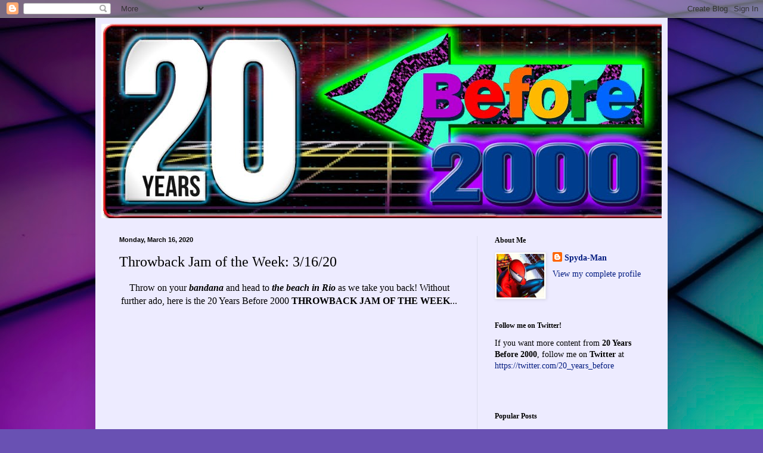

--- FILE ---
content_type: text/html; charset=UTF-8
request_url: https://20yearsb42000.blogspot.com/2020/03/throwback-jam-of-week-31620.html
body_size: 21472
content:
<!DOCTYPE html>
<html class='v2' dir='ltr' lang='en'>
<head>
<link href='https://www.blogger.com/static/v1/widgets/4128112664-css_bundle_v2.css' rel='stylesheet' type='text/css'/>
<meta content='width=1100' name='viewport'/>
<meta content='text/html; charset=UTF-8' http-equiv='Content-Type'/>
<meta content='blogger' name='generator'/>
<link href='https://20yearsb42000.blogspot.com/favicon.ico' rel='icon' type='image/x-icon'/>
<link href='http://20yearsb42000.blogspot.com/2020/03/throwback-jam-of-week-31620.html' rel='canonical'/>
<link rel="alternate" type="application/atom+xml" title="20 Years Before 2000 - Atom" href="https://20yearsb42000.blogspot.com/feeds/posts/default" />
<link rel="alternate" type="application/rss+xml" title="20 Years Before 2000 - RSS" href="https://20yearsb42000.blogspot.com/feeds/posts/default?alt=rss" />
<link rel="service.post" type="application/atom+xml" title="20 Years Before 2000 - Atom" href="https://www.blogger.com/feeds/4511071457916511613/posts/default" />

<link rel="alternate" type="application/atom+xml" title="20 Years Before 2000 - Atom" href="https://20yearsb42000.blogspot.com/feeds/5354564108700697716/comments/default" />
<!--Can't find substitution for tag [blog.ieCssRetrofitLinks]-->
<link href='https://i.ytimg.com/vi/TyE4vztlPbc/0.jpg' rel='image_src'/>
<meta content='http://20yearsb42000.blogspot.com/2020/03/throwback-jam-of-week-31620.html' property='og:url'/>
<meta content='Throwback Jam of the Week: 3/16/20' property='og:title'/>
<meta content=' Throw on your  bandana and head to  the beach in Rio as we take you back! Without further ado, here is the 20 Years Before 2000  THROWBACK ...' property='og:description'/>
<meta content='https://lh3.googleusercontent.com/blogger_img_proxy/AEn0k_t4IDaLfOLRIQ_bYjMhZWOtqItt7CGXowCojZSKEdydrca7TGdN5xuam3XnpHUBF7Z1XezM-g3l6A2fVbl9f5P3dOZ4TIN_gwmxcR0=w1200-h630-n-k-no-nu' property='og:image'/>
<title>20 Years Before 2000: Throwback Jam of the Week: 3/16/20</title>
<style id='page-skin-1' type='text/css'><!--
/*
-----------------------------------------------
Blogger Template Style
Name:     Simple
Designer: Blogger
URL:      www.blogger.com
----------------------------------------------- */
/* Content
----------------------------------------------- */
body {
font: normal normal 14px Georgia, Utopia, 'Palatino Linotype', Palatino, serif;
color: #000000;
background: #6951b3 url(//themes.googleusercontent.com/image?id=1BiwbBGBzFRCdQNRu7DQafNKBMwYGKATAsa2y6lsE73QKHNDKCrd5hX9dYpMkWFR6G_PG) no-repeat fixed top center /* Credit: tomograf (http://www.istockphoto.com/googleimages.php?id=7592230&platform=blogger) */;
padding: 0 40px 40px 40px;
}
html body .region-inner {
min-width: 0;
max-width: 100%;
width: auto;
}
h2 {
font-size: 22px;
}
a:link {
text-decoration:none;
color: #001a7f;
}
a:visited {
text-decoration:none;
color: #848484;
}
a:hover {
text-decoration:underline;
color: #006df6;
}
.body-fauxcolumn-outer .fauxcolumn-inner {
background: transparent none repeat scroll top left;
_background-image: none;
}
.body-fauxcolumn-outer .cap-top {
position: absolute;
z-index: 1;
height: 400px;
width: 100%;
}
.body-fauxcolumn-outer .cap-top .cap-left {
width: 100%;
background: transparent none repeat-x scroll top left;
_background-image: none;
}
.content-outer {
-moz-box-shadow: 0 0 40px rgba(0, 0, 0, .15);
-webkit-box-shadow: 0 0 5px rgba(0, 0, 0, .15);
-goog-ms-box-shadow: 0 0 10px #333333;
box-shadow: 0 0 40px rgba(0, 0, 0, .15);
margin-bottom: 1px;
}
.content-inner {
padding: 10px 10px;
}
.content-inner {
background-color: #edebff;
}
/* Header
----------------------------------------------- */
.header-outer {
background: #7b61ca url(https://www.blogblog.com/1kt/simple/gradients_light.png) repeat-x scroll 0 -400px;
_background-image: none;
}
.Header h1 {
font: normal normal 48px Georgia, Utopia, 'Palatino Linotype', Palatino, serif;
color: #ffffff;
text-shadow: 1px 2px 3px rgba(0, 0, 0, .2);
}
.Header h1 a {
color: #ffffff;
}
.Header .description {
font-size: 140%;
color: #ffffff;
}
.header-inner .Header .titlewrapper {
padding: 22px 30px;
}
.header-inner .Header .descriptionwrapper {
padding: 0 30px;
}
/* Tabs
----------------------------------------------- */
.tabs-inner .section:first-child {
border-top: 0 solid #dbdced;
}
.tabs-inner .section:first-child ul {
margin-top: -0;
border-top: 0 solid #dbdced;
border-left: 0 solid #dbdced;
border-right: 0 solid #dbdced;
}
.tabs-inner .widget ul {
background: #edebff none repeat-x scroll 0 -800px;
_background-image: none;
border-bottom: 1px solid #dbdced;
margin-top: 0;
margin-left: -30px;
margin-right: -30px;
}
.tabs-inner .widget li a {
display: inline-block;
padding: .6em 1em;
font: normal normal 16px Georgia, Utopia, 'Palatino Linotype', Palatino, serif;
color: #737496;
border-left: 1px solid #edebff;
border-right: 1px solid #dbdced;
}
.tabs-inner .widget li:first-child a {
border-left: none;
}
.tabs-inner .widget li.selected a, .tabs-inner .widget li a:hover {
color: #000000;
background-color: #edebff;
text-decoration: none;
}
/* Columns
----------------------------------------------- */
.main-outer {
border-top: 0 solid #dbdced;
}
.fauxcolumn-left-outer .fauxcolumn-inner {
border-right: 1px solid #dbdced;
}
.fauxcolumn-right-outer .fauxcolumn-inner {
border-left: 1px solid #dbdced;
}
/* Headings
----------------------------------------------- */
div.widget > h2,
div.widget h2.title {
margin: 0 0 1em 0;
font: normal bold 12px Georgia, Utopia, 'Palatino Linotype', Palatino, serif;
color: #000000;
}
/* Widgets
----------------------------------------------- */
.widget .zippy {
color: #969696;
text-shadow: 2px 2px 1px rgba(0, 0, 0, .1);
}
.widget .popular-posts ul {
list-style: none;
}
/* Posts
----------------------------------------------- */
h2.date-header {
font: normal bold 11px Arial, Tahoma, Helvetica, FreeSans, sans-serif;
}
.date-header span {
background-color: rgba(0, 0, 0, 0);
color: #000000;
padding: inherit;
letter-spacing: inherit;
margin: inherit;
}
.main-inner {
padding-top: 30px;
padding-bottom: 30px;
}
.main-inner .column-center-inner {
padding: 0 15px;
}
.main-inner .column-center-inner .section {
margin: 0 15px;
}
.post {
margin: 0 0 25px 0;
}
h3.post-title, .comments h4 {
font: normal normal 24px Georgia, Utopia, 'Palatino Linotype', Palatino, serif;
margin: .75em 0 0;
}
.post-body {
font-size: 110%;
line-height: 1.4;
position: relative;
}
.post-body img, .post-body .tr-caption-container, .Profile img, .Image img,
.BlogList .item-thumbnail img {
padding: 2px;
background: #ffffff;
border: 1px solid #ececec;
-moz-box-shadow: 1px 1px 5px rgba(0, 0, 0, .1);
-webkit-box-shadow: 1px 1px 5px rgba(0, 0, 0, .1);
box-shadow: 1px 1px 5px rgba(0, 0, 0, .1);
}
.post-body img, .post-body .tr-caption-container {
padding: 5px;
}
.post-body .tr-caption-container {
color: #000000;
}
.post-body .tr-caption-container img {
padding: 0;
background: transparent;
border: none;
-moz-box-shadow: 0 0 0 rgba(0, 0, 0, .1);
-webkit-box-shadow: 0 0 0 rgba(0, 0, 0, .1);
box-shadow: 0 0 0 rgba(0, 0, 0, .1);
}
.post-header {
margin: 0 0 1.5em;
line-height: 1.6;
font-size: 90%;
}
.post-footer {
margin: 20px -2px 0;
padding: 5px 10px;
color: #544d5d;
background-color: #dedbed;
border-bottom: 1px solid #ececec;
line-height: 1.6;
font-size: 90%;
}
#comments .comment-author {
padding-top: 1.5em;
border-top: 1px solid #dbdced;
background-position: 0 1.5em;
}
#comments .comment-author:first-child {
padding-top: 0;
border-top: none;
}
.avatar-image-container {
margin: .2em 0 0;
}
#comments .avatar-image-container img {
border: 1px solid #ececec;
}
/* Comments
----------------------------------------------- */
.comments .comments-content .icon.blog-author {
background-repeat: no-repeat;
background-image: url([data-uri]);
}
.comments .comments-content .loadmore a {
border-top: 1px solid #969696;
border-bottom: 1px solid #969696;
}
.comments .comment-thread.inline-thread {
background-color: #dedbed;
}
.comments .continue {
border-top: 2px solid #969696;
}
/* Accents
---------------------------------------------- */
.section-columns td.columns-cell {
border-left: 1px solid #dbdced;
}
.blog-pager {
background: transparent none no-repeat scroll top center;
}
.blog-pager-older-link, .home-link,
.blog-pager-newer-link {
background-color: #edebff;
padding: 5px;
}
.footer-outer {
border-top: 0 dashed #bbbbbb;
}
/* Mobile
----------------------------------------------- */
body.mobile  {
background-size: auto;
}
.mobile .body-fauxcolumn-outer {
background: transparent none repeat scroll top left;
}
.mobile .body-fauxcolumn-outer .cap-top {
background-size: 100% auto;
}
.mobile .content-outer {
-webkit-box-shadow: 0 0 3px rgba(0, 0, 0, .15);
box-shadow: 0 0 3px rgba(0, 0, 0, .15);
}
.mobile .tabs-inner .widget ul {
margin-left: 0;
margin-right: 0;
}
.mobile .post {
margin: 0;
}
.mobile .main-inner .column-center-inner .section {
margin: 0;
}
.mobile .date-header span {
padding: 0.1em 10px;
margin: 0 -10px;
}
.mobile h3.post-title {
margin: 0;
}
.mobile .blog-pager {
background: transparent none no-repeat scroll top center;
}
.mobile .footer-outer {
border-top: none;
}
.mobile .main-inner, .mobile .footer-inner {
background-color: #edebff;
}
.mobile-index-contents {
color: #000000;
}
.mobile-link-button {
background-color: #001a7f;
}
.mobile-link-button a:link, .mobile-link-button a:visited {
color: #ffffff;
}
.mobile .tabs-inner .section:first-child {
border-top: none;
}
.mobile .tabs-inner .PageList .widget-content {
background-color: #edebff;
color: #000000;
border-top: 1px solid #dbdced;
border-bottom: 1px solid #dbdced;
}
.mobile .tabs-inner .PageList .widget-content .pagelist-arrow {
border-left: 1px solid #dbdced;
}

--></style>
<style id='template-skin-1' type='text/css'><!--
body {
min-width: 960px;
}
.content-outer, .content-fauxcolumn-outer, .region-inner {
min-width: 960px;
max-width: 960px;
_width: 960px;
}
.main-inner .columns {
padding-left: 0px;
padding-right: 310px;
}
.main-inner .fauxcolumn-center-outer {
left: 0px;
right: 310px;
/* IE6 does not respect left and right together */
_width: expression(this.parentNode.offsetWidth -
parseInt("0px") -
parseInt("310px") + 'px');
}
.main-inner .fauxcolumn-left-outer {
width: 0px;
}
.main-inner .fauxcolumn-right-outer {
width: 310px;
}
.main-inner .column-left-outer {
width: 0px;
right: 100%;
margin-left: -0px;
}
.main-inner .column-right-outer {
width: 310px;
margin-right: -310px;
}
#layout {
min-width: 0;
}
#layout .content-outer {
min-width: 0;
width: 800px;
}
#layout .region-inner {
min-width: 0;
width: auto;
}
body#layout div.add_widget {
padding: 8px;
}
body#layout div.add_widget a {
margin-left: 32px;
}
--></style>
<style>
    body {background-image:url(\/\/themes.googleusercontent.com\/image?id=1BiwbBGBzFRCdQNRu7DQafNKBMwYGKATAsa2y6lsE73QKHNDKCrd5hX9dYpMkWFR6G_PG);}
    
@media (max-width: 200px) { body {background-image:url(\/\/themes.googleusercontent.com\/image?id=1BiwbBGBzFRCdQNRu7DQafNKBMwYGKATAsa2y6lsE73QKHNDKCrd5hX9dYpMkWFR6G_PG&options=w200);}}
@media (max-width: 400px) and (min-width: 201px) { body {background-image:url(\/\/themes.googleusercontent.com\/image?id=1BiwbBGBzFRCdQNRu7DQafNKBMwYGKATAsa2y6lsE73QKHNDKCrd5hX9dYpMkWFR6G_PG&options=w400);}}
@media (max-width: 800px) and (min-width: 401px) { body {background-image:url(\/\/themes.googleusercontent.com\/image?id=1BiwbBGBzFRCdQNRu7DQafNKBMwYGKATAsa2y6lsE73QKHNDKCrd5hX9dYpMkWFR6G_PG&options=w800);}}
@media (max-width: 1200px) and (min-width: 801px) { body {background-image:url(\/\/themes.googleusercontent.com\/image?id=1BiwbBGBzFRCdQNRu7DQafNKBMwYGKATAsa2y6lsE73QKHNDKCrd5hX9dYpMkWFR6G_PG&options=w1200);}}
/* Last tag covers anything over one higher than the previous max-size cap. */
@media (min-width: 1201px) { body {background-image:url(\/\/themes.googleusercontent.com\/image?id=1BiwbBGBzFRCdQNRu7DQafNKBMwYGKATAsa2y6lsE73QKHNDKCrd5hX9dYpMkWFR6G_PG&options=w1600);}}
  </style>
<link href='https://www.blogger.com/dyn-css/authorization.css?targetBlogID=4511071457916511613&amp;zx=3a80f4b7-b169-4eed-bf87-380597edd5d4' media='none' onload='if(media!=&#39;all&#39;)media=&#39;all&#39;' rel='stylesheet'/><noscript><link href='https://www.blogger.com/dyn-css/authorization.css?targetBlogID=4511071457916511613&amp;zx=3a80f4b7-b169-4eed-bf87-380597edd5d4' rel='stylesheet'/></noscript>
<meta name='google-adsense-platform-account' content='ca-host-pub-1556223355139109'/>
<meta name='google-adsense-platform-domain' content='blogspot.com'/>

</head>
<body class='loading variant-literate'>
<div class='navbar section' id='navbar' name='Navbar'><div class='widget Navbar' data-version='1' id='Navbar1'><script type="text/javascript">
    function setAttributeOnload(object, attribute, val) {
      if(window.addEventListener) {
        window.addEventListener('load',
          function(){ object[attribute] = val; }, false);
      } else {
        window.attachEvent('onload', function(){ object[attribute] = val; });
      }
    }
  </script>
<div id="navbar-iframe-container"></div>
<script type="text/javascript" src="https://apis.google.com/js/platform.js"></script>
<script type="text/javascript">
      gapi.load("gapi.iframes:gapi.iframes.style.bubble", function() {
        if (gapi.iframes && gapi.iframes.getContext) {
          gapi.iframes.getContext().openChild({
              url: 'https://www.blogger.com/navbar/4511071457916511613?po\x3d5354564108700697716\x26origin\x3dhttps://20yearsb42000.blogspot.com',
              where: document.getElementById("navbar-iframe-container"),
              id: "navbar-iframe"
          });
        }
      });
    </script><script type="text/javascript">
(function() {
var script = document.createElement('script');
script.type = 'text/javascript';
script.src = '//pagead2.googlesyndication.com/pagead/js/google_top_exp.js';
var head = document.getElementsByTagName('head')[0];
if (head) {
head.appendChild(script);
}})();
</script>
</div></div>
<div class='body-fauxcolumns'>
<div class='fauxcolumn-outer body-fauxcolumn-outer'>
<div class='cap-top'>
<div class='cap-left'></div>
<div class='cap-right'></div>
</div>
<div class='fauxborder-left'>
<div class='fauxborder-right'></div>
<div class='fauxcolumn-inner'>
</div>
</div>
<div class='cap-bottom'>
<div class='cap-left'></div>
<div class='cap-right'></div>
</div>
</div>
</div>
<div class='content'>
<div class='content-fauxcolumns'>
<div class='fauxcolumn-outer content-fauxcolumn-outer'>
<div class='cap-top'>
<div class='cap-left'></div>
<div class='cap-right'></div>
</div>
<div class='fauxborder-left'>
<div class='fauxborder-right'></div>
<div class='fauxcolumn-inner'>
</div>
</div>
<div class='cap-bottom'>
<div class='cap-left'></div>
<div class='cap-right'></div>
</div>
</div>
</div>
<div class='content-outer'>
<div class='content-cap-top cap-top'>
<div class='cap-left'></div>
<div class='cap-right'></div>
</div>
<div class='fauxborder-left content-fauxborder-left'>
<div class='fauxborder-right content-fauxborder-right'></div>
<div class='content-inner'>
<header>
<div class='header-outer'>
<div class='header-cap-top cap-top'>
<div class='cap-left'></div>
<div class='cap-right'></div>
</div>
<div class='fauxborder-left header-fauxborder-left'>
<div class='fauxborder-right header-fauxborder-right'></div>
<div class='region-inner header-inner'>
<div class='header section' id='header' name='Header'><div class='widget Header' data-version='1' id='Header1'>
<div id='header-inner'>
<a href='https://20yearsb42000.blogspot.com/' style='display: block'>
<img alt='20 Years Before 2000' height='326px; ' id='Header1_headerimg' src='https://blogger.googleusercontent.com/img/a/AVvXsEjhqp3Qqxc3O7fQE7vXflPDTzNL-_jsBF5EmOtx0lxuc-Sj-kTu4QuwWJlfJOqZbPczr5fMCm76pjPkMWmCwCkrOpm5viYeEMQixnv9HPjQa9Bx0eJjWKHd58uLQEpSrZWpRyRYwTNtLjUZV32AYcQ7d0RQTFCflAI2D6H0ejzI7UiB6nfiyY_2tmhSHQ=s966' style='display: block' width='966px; '/>
</a>
</div>
</div></div>
</div>
</div>
<div class='header-cap-bottom cap-bottom'>
<div class='cap-left'></div>
<div class='cap-right'></div>
</div>
</div>
</header>
<div class='tabs-outer'>
<div class='tabs-cap-top cap-top'>
<div class='cap-left'></div>
<div class='cap-right'></div>
</div>
<div class='fauxborder-left tabs-fauxborder-left'>
<div class='fauxborder-right tabs-fauxborder-right'></div>
<div class='region-inner tabs-inner'>
<div class='tabs no-items section' id='crosscol' name='Cross-Column'></div>
<div class='tabs no-items section' id='crosscol-overflow' name='Cross-Column 2'></div>
</div>
</div>
<div class='tabs-cap-bottom cap-bottom'>
<div class='cap-left'></div>
<div class='cap-right'></div>
</div>
</div>
<div class='main-outer'>
<div class='main-cap-top cap-top'>
<div class='cap-left'></div>
<div class='cap-right'></div>
</div>
<div class='fauxborder-left main-fauxborder-left'>
<div class='fauxborder-right main-fauxborder-right'></div>
<div class='region-inner main-inner'>
<div class='columns fauxcolumns'>
<div class='fauxcolumn-outer fauxcolumn-center-outer'>
<div class='cap-top'>
<div class='cap-left'></div>
<div class='cap-right'></div>
</div>
<div class='fauxborder-left'>
<div class='fauxborder-right'></div>
<div class='fauxcolumn-inner'>
</div>
</div>
<div class='cap-bottom'>
<div class='cap-left'></div>
<div class='cap-right'></div>
</div>
</div>
<div class='fauxcolumn-outer fauxcolumn-left-outer'>
<div class='cap-top'>
<div class='cap-left'></div>
<div class='cap-right'></div>
</div>
<div class='fauxborder-left'>
<div class='fauxborder-right'></div>
<div class='fauxcolumn-inner'>
</div>
</div>
<div class='cap-bottom'>
<div class='cap-left'></div>
<div class='cap-right'></div>
</div>
</div>
<div class='fauxcolumn-outer fauxcolumn-right-outer'>
<div class='cap-top'>
<div class='cap-left'></div>
<div class='cap-right'></div>
</div>
<div class='fauxborder-left'>
<div class='fauxborder-right'></div>
<div class='fauxcolumn-inner'>
</div>
</div>
<div class='cap-bottom'>
<div class='cap-left'></div>
<div class='cap-right'></div>
</div>
</div>
<!-- corrects IE6 width calculation -->
<div class='columns-inner'>
<div class='column-center-outer'>
<div class='column-center-inner'>
<div class='main section' id='main' name='Main'><div class='widget Blog' data-version='1' id='Blog1'>
<div class='blog-posts hfeed'>

          <div class="date-outer">
        
<h2 class='date-header'><span>Monday, March 16, 2020</span></h2>

          <div class="date-posts">
        
<div class='post-outer'>
<div class='post hentry uncustomized-post-template' itemprop='blogPost' itemscope='itemscope' itemtype='http://schema.org/BlogPosting'>
<meta content='https://i.ytimg.com/vi/TyE4vztlPbc/0.jpg' itemprop='image_url'/>
<meta content='4511071457916511613' itemprop='blogId'/>
<meta content='5354564108700697716' itemprop='postId'/>
<a name='5354564108700697716'></a>
<h3 class='post-title entry-title' itemprop='name'>
Throwback Jam of the Week: 3/16/20
</h3>
<div class='post-header'>
<div class='post-header-line-1'></div>
</div>
<div class='post-body entry-content' id='post-body-5354564108700697716' itemprop='description articleBody'>
<div style="text-align: center;">
<span style="background-color: ; color: black; display: inline; float: none; font-family: &quot;times new roman&quot;; font-size: 16px; font-style: normal; font-variant: normal; font-weight: 400; letter-spacing: normal; text-align: center; text-decoration: none; text-indent: 0px; text-transform: none; white-space: normal; word-spacing: 0px;">Throw on&nbsp;your</span><strong style="-webkit-text-stroke-width: 0px; color: black; font-family: Times New Roman; font-size: 16px; font-style: normal; font-variant: normal; font-weight: 700; letter-spacing: normal; orphans: 2; text-align: center; text-decoration: none; text-indent: 0px; text-transform: none; white-space: normal; word-spacing: 0px;"><em> bandana </em></strong><span style="color: black; font-family: &quot;times new roman&quot;; font-size: 16px; font-style: normal; font-variant: normal; font-weight: 400; letter-spacing: normal; text-align: center; text-decoration: none; text-indent: 0px; text-transform: none; white-space: normal; word-spacing: 0px;">and head to&nbsp;<strong><em>the beach in Rio </em></strong></span><span style="color: black; font-family: &quot;times new roman&quot;; font-size: 16px; font-style: normal; font-variant: normal; font-weight: 400; letter-spacing: normal; text-align: center; text-decoration: none; text-indent: 0px; text-transform: none; white-space: normal; word-spacing: 0px;">as we take you back! Without further ado, here is the 20 Years Before 2000&nbsp;</span><span style="color: black; font-family: &quot;times new roman&quot;; font-size: 16px; font-style: normal; font-variant: normal; font-weight: 700; letter-spacing: normal; text-align: center; text-decoration: none; text-indent: 0px; text-transform: none; white-space: normal; word-spacing: 0px;">THROWBACK JAM OF THE WEEK</span><span style="color: black; font-family: &quot;times new roman&quot;; font-size: 16px; font-style: normal; font-variant: normal; font-weight: 400; letter-spacing: normal; text-align: center; text-decoration: none; text-indent: 0px; text-transform: none; white-space: normal; word-spacing: 0px;">...</span></div>
<div class="separator" style="clear: both; text-align: center;">
<iframe allowfullscreen="" class="YOUTUBE-iframe-video" data-thumbnail-src="https://i.ytimg.com/vi/TyE4vztlPbc/0.jpg" frameborder="0" height="266" src="https://www.youtube.com/embed/TyE4vztlPbc?feature=player_embedded" width="320"></iframe></div>
<div style="-webkit-text-stroke-width: 0px; color: black; font-family: &amp;quot; font-size: 16px; font-style: normal; font-variant: normal; font-weight: 400; letter-spacing: normal; orphans: 2; text-align: center; text-decoration: none; text-indent: 0px; text-transform: none; white-space: normal; word-spacing: 0px;">
<div style="margin-bottom: 0px; margin-left: 0px; margin-right: 0px; margin-top: 0px;">
<div style="margin-bottom: 0px; margin-left: 0px; margin-right: 0px; margin-top: 0px;">
<div style="margin-bottom: 0px; margin-left: 0px; margin-right: 0px; margin-top: 0px;">
<div style="margin-bottom: 0px; margin-left: 0px; margin-right: 0px; margin-top: 0px;">
<div style="margin-bottom: 0px; margin-left: 0px; margin-right: 0px; margin-top: 0px;">
<div style="margin-bottom: 0px; margin-left: 0px; margin-right: 0px; margin-top: 0px;">
<div style="margin-bottom: 0px; margin-left: 0px; margin-right: 0px; margin-top: 0px;">
<div style="margin-bottom: 0px; margin-left: 0px; margin-right: 0px; margin-top: 0px;">
<div style="margin-bottom: 0px; margin-left: 0px; margin-right: 0px; margin-top: 0px;">
<strong>Artist: Ja Rule</strong></div>
</div>
</div>
</div>
</div>
</div>
</div>
</div>
</div>
</div>
<div style="-webkit-text-stroke-width: 0px; color: black; font-family: &amp;quot; font-size: 16px; font-style: normal; font-variant: normal; font-weight: 400; letter-spacing: normal; orphans: 2; text-align: center; text-decoration: none; text-indent: 0px; text-transform: none; white-space: normal; word-spacing: 0px;">
<div style="margin-bottom: 0px; margin-left: 0px; margin-right: 0px; margin-top: 0px;">
<div style="margin-bottom: 0px; margin-left: 0px; margin-right: 0px; margin-top: 0px;">
<strong>Song: Holla! Holla!</strong></div>
</div>
<div style="margin-bottom: 0px; margin-left: 0px; margin-right: 0px; margin-top: 0px;">
<div style="margin-bottom: 0px; margin-left: 0px; margin-right: 0px; margin-top: 0px;">
<strong>Album: Venni Vetti Vicci </strong><strong>(1999)</strong></div>
</div>
<div style="margin-bottom: 0px; margin-left: 0px; margin-right: 0px; margin-top: 0px;">
<div style="margin-bottom: 0px; margin-left: 0px; margin-right: 0px; margin-top: 0px;">
<strong><strong><strong>Peak Billboard Hot 100 Position: 35</strong></strong></strong></div>
</div>
</div>
<div style="-webkit-text-stroke-width: 0px; color: black; font-family: &amp;quot; font-size: 16px; font-style: normal; font-variant: normal; font-weight: 400; letter-spacing: normal; margin-bottom: 0px; margin-left: 0px; margin-right: 0px; margin-top: 0px; orphans: 2; text-align: center; text-decoration: none; text-indent: 0px; text-transform: none; white-space: normal; word-spacing: 0px;">
<div style="margin-bottom: 0px; margin-left: 0px; margin-right: 0px; margin-top: 0px;">
<div style="margin-bottom: 0px; margin-left: 0px; margin-right: 0px; margin-top: 0px;">
<div style="margin-bottom: 0px; margin-left: 0px; margin-right: 0px; margin-top: 0px;">
<div style="margin-bottom: 0px; margin-left: 0px; margin-right: 0px; margin-top: 0px;">
<div style="margin-bottom: 0px; margin-left: 0px; margin-right: 0px; margin-top: 0px;">
<span style="color: #660000;"><span style="font-family: inherit;"><strong><span style="color: #660000;">Bonus Fun Fact: <span style="color: #660000; font-family: inherit;">This song was Ja Rule's debut single off his first album. This was the final song written for his album Venni Vetti Vicci. The video for this song was produced by Hype Williams and Irv Gotti.</span></span></strong></span></span></div>
</div>
</div>
</div>
</div>
</div>
<div style='clear: both;'></div>
</div>
<div class='post-footer'>
<div class='post-footer-line post-footer-line-1'>
<span class='post-author vcard'>
Posted by
<span class='fn' itemprop='author' itemscope='itemscope' itemtype='http://schema.org/Person'>
<meta content='https://www.blogger.com/profile/07018287958186654103' itemprop='url'/>
<a class='g-profile' href='https://www.blogger.com/profile/07018287958186654103' rel='author' title='author profile'>
<span itemprop='name'>Spyda-Man</span>
</a>
</span>
</span>
<span class='post-timestamp'>
at
<meta content='http://20yearsb42000.blogspot.com/2020/03/throwback-jam-of-week-31620.html' itemprop='url'/>
<a class='timestamp-link' href='https://20yearsb42000.blogspot.com/2020/03/throwback-jam-of-week-31620.html' rel='bookmark' title='permanent link'><abbr class='published' itemprop='datePublished' title='2020-03-16T04:30:00-07:00'>4:30&#8239;AM</abbr></a>
</span>
<span class='post-comment-link'>
</span>
<span class='post-icons'>
<span class='item-control blog-admin pid-257749289'>
<a href='https://www.blogger.com/post-edit.g?blogID=4511071457916511613&postID=5354564108700697716&from=pencil' title='Edit Post'>
<img alt='' class='icon-action' height='18' src='https://resources.blogblog.com/img/icon18_edit_allbkg.gif' width='18'/>
</a>
</span>
</span>
<div class='post-share-buttons goog-inline-block'>
<a class='goog-inline-block share-button sb-email' href='https://www.blogger.com/share-post.g?blogID=4511071457916511613&postID=5354564108700697716&target=email' target='_blank' title='Email This'><span class='share-button-link-text'>Email This</span></a><a class='goog-inline-block share-button sb-blog' href='https://www.blogger.com/share-post.g?blogID=4511071457916511613&postID=5354564108700697716&target=blog' onclick='window.open(this.href, "_blank", "height=270,width=475"); return false;' target='_blank' title='BlogThis!'><span class='share-button-link-text'>BlogThis!</span></a><a class='goog-inline-block share-button sb-twitter' href='https://www.blogger.com/share-post.g?blogID=4511071457916511613&postID=5354564108700697716&target=twitter' target='_blank' title='Share to X'><span class='share-button-link-text'>Share to X</span></a><a class='goog-inline-block share-button sb-facebook' href='https://www.blogger.com/share-post.g?blogID=4511071457916511613&postID=5354564108700697716&target=facebook' onclick='window.open(this.href, "_blank", "height=430,width=640"); return false;' target='_blank' title='Share to Facebook'><span class='share-button-link-text'>Share to Facebook</span></a><a class='goog-inline-block share-button sb-pinterest' href='https://www.blogger.com/share-post.g?blogID=4511071457916511613&postID=5354564108700697716&target=pinterest' target='_blank' title='Share to Pinterest'><span class='share-button-link-text'>Share to Pinterest</span></a>
</div>
</div>
<div class='post-footer-line post-footer-line-2'>
<span class='post-labels'>
Labels:
<a href='https://20yearsb42000.blogspot.com/search/label/90s' rel='tag'>90s</a>,
<a href='https://20yearsb42000.blogspot.com/search/label/Def%20Jam' rel='tag'>Def Jam</a>,
<a href='https://20yearsb42000.blogspot.com/search/label/Jam%20of%20the%20Week' rel='tag'>Jam of the Week</a>,
<a href='https://20yearsb42000.blogspot.com/search/label/Rap' rel='tag'>Rap</a>
</span>
</div>
<div class='post-footer-line post-footer-line-3'>
<span class='post-location'>
</span>
</div>
</div>
</div>
<div class='comments' id='comments'>
<a name='comments'></a>
<h4>No comments:</h4>
<div id='Blog1_comments-block-wrapper'>
<dl class='avatar-comment-indent' id='comments-block'>
</dl>
</div>
<p class='comment-footer'>
<div class='comment-form'>
<a name='comment-form'></a>
<h4 id='comment-post-message'>Post a Comment</h4>
<p>
</p>
<a href='https://www.blogger.com/comment/frame/4511071457916511613?po=5354564108700697716&hl=en&saa=85391&origin=https://20yearsb42000.blogspot.com' id='comment-editor-src'></a>
<iframe allowtransparency='true' class='blogger-iframe-colorize blogger-comment-from-post' frameborder='0' height='410px' id='comment-editor' name='comment-editor' src='' width='100%'></iframe>
<script src='https://www.blogger.com/static/v1/jsbin/1345082660-comment_from_post_iframe.js' type='text/javascript'></script>
<script type='text/javascript'>
      BLOG_CMT_createIframe('https://www.blogger.com/rpc_relay.html');
    </script>
</div>
</p>
</div>
</div>

        </div></div>
      
</div>
<div class='blog-pager' id='blog-pager'>
<span id='blog-pager-newer-link'>
<a class='blog-pager-newer-link' href='https://20yearsb42000.blogspot.com/2020/03/comic-book-pick-31820.html' id='Blog1_blog-pager-newer-link' title='Newer Post'>Newer Post</a>
</span>
<span id='blog-pager-older-link'>
<a class='blog-pager-older-link' href='https://20yearsb42000.blogspot.com/2020/03/autographed-comics.html' id='Blog1_blog-pager-older-link' title='Older Post'>Older Post</a>
</span>
<a class='home-link' href='https://20yearsb42000.blogspot.com/'>Home</a>
</div>
<div class='clear'></div>
<div class='post-feeds'>
<div class='feed-links'>
Subscribe to:
<a class='feed-link' href='https://20yearsb42000.blogspot.com/feeds/5354564108700697716/comments/default' target='_blank' type='application/atom+xml'>Post Comments (Atom)</a>
</div>
</div>
</div></div>
</div>
</div>
<div class='column-left-outer'>
<div class='column-left-inner'>
<aside>
</aside>
</div>
</div>
<div class='column-right-outer'>
<div class='column-right-inner'>
<aside>
<div class='sidebar section' id='sidebar-right-1'><div class='widget Profile' data-version='1' id='Profile1'>
<h2>About Me</h2>
<div class='widget-content'>
<a href='https://www.blogger.com/profile/07018287958186654103'><img alt='My photo' class='profile-img' height='73' src='//blogger.googleusercontent.com/img/b/R29vZ2xl/AVvXsEhr7eMMpgMJibWaNkfxzQ3HMSpOxOUz-P-I1JskW_Bb7qUQ4HkOrj3OunEi34KP5833PiBJLouhk9iQsh_NspP2W_vxgHOIUGdNKeXxMTipcECrzt5h37vKIMSfAxDpLCM/s220/prof.jpg' width='80'/></a>
<dl class='profile-datablock'>
<dt class='profile-data'>
<a class='profile-name-link g-profile' href='https://www.blogger.com/profile/07018287958186654103' rel='author' style='background-image: url(//www.blogger.com/img/logo-16.png);'>
Spyda-Man
</a>
</dt>
</dl>
<a class='profile-link' href='https://www.blogger.com/profile/07018287958186654103' rel='author'>View my complete profile</a>
<div class='clear'></div>
</div>
</div><div class='widget Text' data-version='1' id='Text1'>
<h2 class='title'>Follow me on Twitter!</h2>
<div class='widget-content'>
If you want more content from <strong>20 Years Before 2000</strong>, follow me on <strong>Twitter</strong> at <a href="https://twitter.com/20_years_before">https://twitter.com/20_years_before</a><br/><br/><br/>
</div>
<div class='clear'></div>
</div><div class='widget PopularPosts' data-version='1' id='PopularPosts1'>
<h2>Popular Posts</h2>
<div class='widget-content popular-posts'>
<ul>
<li>
<div class='item-content'>
<div class='item-thumbnail'>
<a href='https://20yearsb42000.blogspot.com/2019/12/whatever-happened-to-little-neros-pizza.html' target='_blank'>
<img alt='' border='0' src='https://blogger.googleusercontent.com/img/b/R29vZ2xl/AVvXsEheE8ITUhwyB4bJ6jqq1Pf-BhbKKGH3rKcCCOOxIe-h9nh3Wd7n6Kx2A9EH4vSTvLMKDJKR9q6oSb9s6iKBkvZxmGblvlANlnqUspJ1zxtI6kKz-L4uheDB1VD2rq-41mjCjJlduAGCeh8L/w72-h72-p-k-no-nu/C0eM7JcVEAE7k8W.jpg'/>
</a>
</div>
<div class='item-title'><a href='https://20yearsb42000.blogspot.com/2019/12/whatever-happened-to-little-neros-pizza.html'>Whatever Happened to the Little Nero's Pizza Guy?</a></div>
<div class='item-snippet'>   We all know the story of a certain home defense specialist, Mr. Kevin McCallister and the documentary they filmed about his life and time...</div>
</div>
<div style='clear: both;'></div>
</li>
<li>
<div class='item-content'>
<div class='item-thumbnail'>
<a href='https://20yearsb42000.blogspot.com/2020/07/online-pick-me-ups.html' target='_blank'>
<img alt='' border='0' src='https://blogger.googleusercontent.com/img/b/R29vZ2xl/AVvXsEgQNCxpCd8xvGHvB7Y2XDA41RYQtquoYKwaKzP3M0vfjg85k5vDHNjSUgPaxgoqu6MJ_QPcbpflEtIQi-h01zqPl7V09Cmikw9j-7Fy_mgZtvypN4WmSeUt9gGC11EZB9EDKttEVUi2hOh9/w72-h72-p-k-no-nu/Toys.jpg'/>
</a>
</div>
<div class='item-title'><a href='https://20yearsb42000.blogspot.com/2020/07/online-pick-me-ups.html'>Online Pick-(me)-ups!</a></div>
<div class='item-snippet'> Since this whole Corona Virus mess has hit our great country, myself and my family have been going out less and less. Most of the times it...</div>
</div>
<div style='clear: both;'></div>
</li>
<li>
<div class='item-content'>
<div class='item-thumbnail'>
<a href='https://20yearsb42000.blogspot.com/2018/07/whatever-happened-to-guys-next-door.html' target='_blank'>
<img alt='' border='0' src='https://lh3.googleusercontent.com/blogger_img_proxy/AEn0k_t_7t6HaA1sLEA1a6UoFdWjCU67Cetgt5gh46b0Aut6U_rmfGtU0HgXMU04AwYMKv9Hin5cWJCM1KEWG2xxQwLS8cmYy4gOLhvzlcI=w72-h72-n-k-no-nu'/>
</a>
</div>
<div class='item-title'><a href='https://20yearsb42000.blogspot.com/2018/07/whatever-happened-to-guys-next-door.html'>Whatever Happened to The Guys Next Door?</a></div>
<div class='item-snippet'>   The Guys Next Door  was a sketch comedy show that ran on NBC  Saturday mornings from 1990-1991. The cast included Patrick J. Dancy, Bobby...</div>
</div>
<div style='clear: both;'></div>
</li>
</ul>
<div class='clear'></div>
</div>
</div><div class='widget BlogArchive' data-version='1' id='BlogArchive1'>
<h2>Blog Archive</h2>
<div class='widget-content'>
<div id='ArchiveList'>
<div id='BlogArchive1_ArchiveList'>
<ul class='hierarchy'>
<li class='archivedate collapsed'>
<a class='toggle' href='javascript:void(0)'>
<span class='zippy'>

        &#9658;&#160;
      
</span>
</a>
<a class='post-count-link' href='https://20yearsb42000.blogspot.com/2023/'>
2023
</a>
<span class='post-count' dir='ltr'>(2)</span>
<ul class='hierarchy'>
<li class='archivedate collapsed'>
<a class='toggle' href='javascript:void(0)'>
<span class='zippy'>

        &#9658;&#160;
      
</span>
</a>
<a class='post-count-link' href='https://20yearsb42000.blogspot.com/2023/01/'>
January
</a>
<span class='post-count' dir='ltr'>(2)</span>
</li>
</ul>
</li>
</ul>
<ul class='hierarchy'>
<li class='archivedate collapsed'>
<a class='toggle' href='javascript:void(0)'>
<span class='zippy'>

        &#9658;&#160;
      
</span>
</a>
<a class='post-count-link' href='https://20yearsb42000.blogspot.com/2022/'>
2022
</a>
<span class='post-count' dir='ltr'>(131)</span>
<ul class='hierarchy'>
<li class='archivedate collapsed'>
<a class='toggle' href='javascript:void(0)'>
<span class='zippy'>

        &#9658;&#160;
      
</span>
</a>
<a class='post-count-link' href='https://20yearsb42000.blogspot.com/2022/12/'>
December
</a>
<span class='post-count' dir='ltr'>(10)</span>
</li>
</ul>
<ul class='hierarchy'>
<li class='archivedate collapsed'>
<a class='toggle' href='javascript:void(0)'>
<span class='zippy'>

        &#9658;&#160;
      
</span>
</a>
<a class='post-count-link' href='https://20yearsb42000.blogspot.com/2022/11/'>
November
</a>
<span class='post-count' dir='ltr'>(11)</span>
</li>
</ul>
<ul class='hierarchy'>
<li class='archivedate collapsed'>
<a class='toggle' href='javascript:void(0)'>
<span class='zippy'>

        &#9658;&#160;
      
</span>
</a>
<a class='post-count-link' href='https://20yearsb42000.blogspot.com/2022/10/'>
October
</a>
<span class='post-count' dir='ltr'>(10)</span>
</li>
</ul>
<ul class='hierarchy'>
<li class='archivedate collapsed'>
<a class='toggle' href='javascript:void(0)'>
<span class='zippy'>

        &#9658;&#160;
      
</span>
</a>
<a class='post-count-link' href='https://20yearsb42000.blogspot.com/2022/09/'>
September
</a>
<span class='post-count' dir='ltr'>(10)</span>
</li>
</ul>
<ul class='hierarchy'>
<li class='archivedate collapsed'>
<a class='toggle' href='javascript:void(0)'>
<span class='zippy'>

        &#9658;&#160;
      
</span>
</a>
<a class='post-count-link' href='https://20yearsb42000.blogspot.com/2022/08/'>
August
</a>
<span class='post-count' dir='ltr'>(11)</span>
</li>
</ul>
<ul class='hierarchy'>
<li class='archivedate collapsed'>
<a class='toggle' href='javascript:void(0)'>
<span class='zippy'>

        &#9658;&#160;
      
</span>
</a>
<a class='post-count-link' href='https://20yearsb42000.blogspot.com/2022/07/'>
July
</a>
<span class='post-count' dir='ltr'>(8)</span>
</li>
</ul>
<ul class='hierarchy'>
<li class='archivedate collapsed'>
<a class='toggle' href='javascript:void(0)'>
<span class='zippy'>

        &#9658;&#160;
      
</span>
</a>
<a class='post-count-link' href='https://20yearsb42000.blogspot.com/2022/06/'>
June
</a>
<span class='post-count' dir='ltr'>(10)</span>
</li>
</ul>
<ul class='hierarchy'>
<li class='archivedate collapsed'>
<a class='toggle' href='javascript:void(0)'>
<span class='zippy'>

        &#9658;&#160;
      
</span>
</a>
<a class='post-count-link' href='https://20yearsb42000.blogspot.com/2022/05/'>
May
</a>
<span class='post-count' dir='ltr'>(12)</span>
</li>
</ul>
<ul class='hierarchy'>
<li class='archivedate collapsed'>
<a class='toggle' href='javascript:void(0)'>
<span class='zippy'>

        &#9658;&#160;
      
</span>
</a>
<a class='post-count-link' href='https://20yearsb42000.blogspot.com/2022/04/'>
April
</a>
<span class='post-count' dir='ltr'>(10)</span>
</li>
</ul>
<ul class='hierarchy'>
<li class='archivedate collapsed'>
<a class='toggle' href='javascript:void(0)'>
<span class='zippy'>

        &#9658;&#160;
      
</span>
</a>
<a class='post-count-link' href='https://20yearsb42000.blogspot.com/2022/03/'>
March
</a>
<span class='post-count' dir='ltr'>(13)</span>
</li>
</ul>
<ul class='hierarchy'>
<li class='archivedate collapsed'>
<a class='toggle' href='javascript:void(0)'>
<span class='zippy'>

        &#9658;&#160;
      
</span>
</a>
<a class='post-count-link' href='https://20yearsb42000.blogspot.com/2022/02/'>
February
</a>
<span class='post-count' dir='ltr'>(12)</span>
</li>
</ul>
<ul class='hierarchy'>
<li class='archivedate collapsed'>
<a class='toggle' href='javascript:void(0)'>
<span class='zippy'>

        &#9658;&#160;
      
</span>
</a>
<a class='post-count-link' href='https://20yearsb42000.blogspot.com/2022/01/'>
January
</a>
<span class='post-count' dir='ltr'>(14)</span>
</li>
</ul>
</li>
</ul>
<ul class='hierarchy'>
<li class='archivedate collapsed'>
<a class='toggle' href='javascript:void(0)'>
<span class='zippy'>

        &#9658;&#160;
      
</span>
</a>
<a class='post-count-link' href='https://20yearsb42000.blogspot.com/2021/'>
2021
</a>
<span class='post-count' dir='ltr'>(151)</span>
<ul class='hierarchy'>
<li class='archivedate collapsed'>
<a class='toggle' href='javascript:void(0)'>
<span class='zippy'>

        &#9658;&#160;
      
</span>
</a>
<a class='post-count-link' href='https://20yearsb42000.blogspot.com/2021/12/'>
December
</a>
<span class='post-count' dir='ltr'>(13)</span>
</li>
</ul>
<ul class='hierarchy'>
<li class='archivedate collapsed'>
<a class='toggle' href='javascript:void(0)'>
<span class='zippy'>

        &#9658;&#160;
      
</span>
</a>
<a class='post-count-link' href='https://20yearsb42000.blogspot.com/2021/11/'>
November
</a>
<span class='post-count' dir='ltr'>(13)</span>
</li>
</ul>
<ul class='hierarchy'>
<li class='archivedate collapsed'>
<a class='toggle' href='javascript:void(0)'>
<span class='zippy'>

        &#9658;&#160;
      
</span>
</a>
<a class='post-count-link' href='https://20yearsb42000.blogspot.com/2021/10/'>
October
</a>
<span class='post-count' dir='ltr'>(9)</span>
</li>
</ul>
<ul class='hierarchy'>
<li class='archivedate collapsed'>
<a class='toggle' href='javascript:void(0)'>
<span class='zippy'>

        &#9658;&#160;
      
</span>
</a>
<a class='post-count-link' href='https://20yearsb42000.blogspot.com/2021/09/'>
September
</a>
<span class='post-count' dir='ltr'>(13)</span>
</li>
</ul>
<ul class='hierarchy'>
<li class='archivedate collapsed'>
<a class='toggle' href='javascript:void(0)'>
<span class='zippy'>

        &#9658;&#160;
      
</span>
</a>
<a class='post-count-link' href='https://20yearsb42000.blogspot.com/2021/08/'>
August
</a>
<span class='post-count' dir='ltr'>(13)</span>
</li>
</ul>
<ul class='hierarchy'>
<li class='archivedate collapsed'>
<a class='toggle' href='javascript:void(0)'>
<span class='zippy'>

        &#9658;&#160;
      
</span>
</a>
<a class='post-count-link' href='https://20yearsb42000.blogspot.com/2021/07/'>
July
</a>
<span class='post-count' dir='ltr'>(13)</span>
</li>
</ul>
<ul class='hierarchy'>
<li class='archivedate collapsed'>
<a class='toggle' href='javascript:void(0)'>
<span class='zippy'>

        &#9658;&#160;
      
</span>
</a>
<a class='post-count-link' href='https://20yearsb42000.blogspot.com/2021/06/'>
June
</a>
<span class='post-count' dir='ltr'>(13)</span>
</li>
</ul>
<ul class='hierarchy'>
<li class='archivedate collapsed'>
<a class='toggle' href='javascript:void(0)'>
<span class='zippy'>

        &#9658;&#160;
      
</span>
</a>
<a class='post-count-link' href='https://20yearsb42000.blogspot.com/2021/05/'>
May
</a>
<span class='post-count' dir='ltr'>(13)</span>
</li>
</ul>
<ul class='hierarchy'>
<li class='archivedate collapsed'>
<a class='toggle' href='javascript:void(0)'>
<span class='zippy'>

        &#9658;&#160;
      
</span>
</a>
<a class='post-count-link' href='https://20yearsb42000.blogspot.com/2021/04/'>
April
</a>
<span class='post-count' dir='ltr'>(13)</span>
</li>
</ul>
<ul class='hierarchy'>
<li class='archivedate collapsed'>
<a class='toggle' href='javascript:void(0)'>
<span class='zippy'>

        &#9658;&#160;
      
</span>
</a>
<a class='post-count-link' href='https://20yearsb42000.blogspot.com/2021/03/'>
March
</a>
<span class='post-count' dir='ltr'>(14)</span>
</li>
</ul>
<ul class='hierarchy'>
<li class='archivedate collapsed'>
<a class='toggle' href='javascript:void(0)'>
<span class='zippy'>

        &#9658;&#160;
      
</span>
</a>
<a class='post-count-link' href='https://20yearsb42000.blogspot.com/2021/02/'>
February
</a>
<span class='post-count' dir='ltr'>(12)</span>
</li>
</ul>
<ul class='hierarchy'>
<li class='archivedate collapsed'>
<a class='toggle' href='javascript:void(0)'>
<span class='zippy'>

        &#9658;&#160;
      
</span>
</a>
<a class='post-count-link' href='https://20yearsb42000.blogspot.com/2021/01/'>
January
</a>
<span class='post-count' dir='ltr'>(12)</span>
</li>
</ul>
</li>
</ul>
<ul class='hierarchy'>
<li class='archivedate expanded'>
<a class='toggle' href='javascript:void(0)'>
<span class='zippy toggle-open'>

        &#9660;&#160;
      
</span>
</a>
<a class='post-count-link' href='https://20yearsb42000.blogspot.com/2020/'>
2020
</a>
<span class='post-count' dir='ltr'>(158)</span>
<ul class='hierarchy'>
<li class='archivedate collapsed'>
<a class='toggle' href='javascript:void(0)'>
<span class='zippy'>

        &#9658;&#160;
      
</span>
</a>
<a class='post-count-link' href='https://20yearsb42000.blogspot.com/2020/12/'>
December
</a>
<span class='post-count' dir='ltr'>(14)</span>
</li>
</ul>
<ul class='hierarchy'>
<li class='archivedate collapsed'>
<a class='toggle' href='javascript:void(0)'>
<span class='zippy'>

        &#9658;&#160;
      
</span>
</a>
<a class='post-count-link' href='https://20yearsb42000.blogspot.com/2020/11/'>
November
</a>
<span class='post-count' dir='ltr'>(13)</span>
</li>
</ul>
<ul class='hierarchy'>
<li class='archivedate collapsed'>
<a class='toggle' href='javascript:void(0)'>
<span class='zippy'>

        &#9658;&#160;
      
</span>
</a>
<a class='post-count-link' href='https://20yearsb42000.blogspot.com/2020/10/'>
October
</a>
<span class='post-count' dir='ltr'>(13)</span>
</li>
</ul>
<ul class='hierarchy'>
<li class='archivedate collapsed'>
<a class='toggle' href='javascript:void(0)'>
<span class='zippy'>

        &#9658;&#160;
      
</span>
</a>
<a class='post-count-link' href='https://20yearsb42000.blogspot.com/2020/09/'>
September
</a>
<span class='post-count' dir='ltr'>(13)</span>
</li>
</ul>
<ul class='hierarchy'>
<li class='archivedate collapsed'>
<a class='toggle' href='javascript:void(0)'>
<span class='zippy'>

        &#9658;&#160;
      
</span>
</a>
<a class='post-count-link' href='https://20yearsb42000.blogspot.com/2020/08/'>
August
</a>
<span class='post-count' dir='ltr'>(13)</span>
</li>
</ul>
<ul class='hierarchy'>
<li class='archivedate collapsed'>
<a class='toggle' href='javascript:void(0)'>
<span class='zippy'>

        &#9658;&#160;
      
</span>
</a>
<a class='post-count-link' href='https://20yearsb42000.blogspot.com/2020/07/'>
July
</a>
<span class='post-count' dir='ltr'>(14)</span>
</li>
</ul>
<ul class='hierarchy'>
<li class='archivedate collapsed'>
<a class='toggle' href='javascript:void(0)'>
<span class='zippy'>

        &#9658;&#160;
      
</span>
</a>
<a class='post-count-link' href='https://20yearsb42000.blogspot.com/2020/06/'>
June
</a>
<span class='post-count' dir='ltr'>(13)</span>
</li>
</ul>
<ul class='hierarchy'>
<li class='archivedate collapsed'>
<a class='toggle' href='javascript:void(0)'>
<span class='zippy'>

        &#9658;&#160;
      
</span>
</a>
<a class='post-count-link' href='https://20yearsb42000.blogspot.com/2020/05/'>
May
</a>
<span class='post-count' dir='ltr'>(13)</span>
</li>
</ul>
<ul class='hierarchy'>
<li class='archivedate collapsed'>
<a class='toggle' href='javascript:void(0)'>
<span class='zippy'>

        &#9658;&#160;
      
</span>
</a>
<a class='post-count-link' href='https://20yearsb42000.blogspot.com/2020/04/'>
April
</a>
<span class='post-count' dir='ltr'>(13)</span>
</li>
</ul>
<ul class='hierarchy'>
<li class='archivedate expanded'>
<a class='toggle' href='javascript:void(0)'>
<span class='zippy toggle-open'>

        &#9660;&#160;
      
</span>
</a>
<a class='post-count-link' href='https://20yearsb42000.blogspot.com/2020/03/'>
March
</a>
<span class='post-count' dir='ltr'>(13)</span>
<ul class='posts'>
<li><a href='https://20yearsb42000.blogspot.com/2020/03/throwback-jam-of-week-33020.html'>Throwback Jam of the Week: 3/30/20</a></li>
<li><a href='https://20yearsb42000.blogspot.com/2020/03/it-came-from-attic-part-i.html'>It Came From The Attic: Part I</a></li>
<li><a href='https://20yearsb42000.blogspot.com/2020/03/comic-book-pick-32520.html'>Comic Book Pick 3/25/20</a></li>
<li><a href='https://20yearsb42000.blogspot.com/2020/03/throwback-jam-of-week-32320.html'>Throwback Jam of the Week: 3/23/20</a></li>
<li><a href='https://20yearsb42000.blogspot.com/2020/03/retro-movies-to-watch-with-kids.html'>Retro movies to watch with the kids!</a></li>
<li><a href='https://20yearsb42000.blogspot.com/2020/03/comic-book-pick-31820.html'>Comic Book Pick 3/18/20</a></li>
<li><a href='https://20yearsb42000.blogspot.com/2020/03/throwback-jam-of-week-31620.html'>Throwback Jam of the Week: 3/16/20</a></li>
<li><a href='https://20yearsb42000.blogspot.com/2020/03/autographed-comics.html'>Autographed Comics</a></li>
<li><a href='https://20yearsb42000.blogspot.com/2020/03/comic-book-pick-31120.html'>Comic Book Pick 3/11/20</a></li>
<li><a href='https://20yearsb42000.blogspot.com/2020/03/throwback-jam-of-week-3920.html'>Throwback Jam of the Week: 3/9/20</a></li>
<li><a href='https://20yearsb42000.blogspot.com/2020/03/wax-pack-revolution-5.html'>Wax Pack Revolution #5</a></li>
<li><a href='https://20yearsb42000.blogspot.com/2020/03/comic-book-pick-3420.html'>Comic Book Pick 3/4/20</a></li>
<li><a href='https://20yearsb42000.blogspot.com/2020/03/throwback-jam-of-week-3220.html'>Throwback Jam of the Week: 3/2/20</a></li>
</ul>
</li>
</ul>
<ul class='hierarchy'>
<li class='archivedate collapsed'>
<a class='toggle' href='javascript:void(0)'>
<span class='zippy'>

        &#9658;&#160;
      
</span>
</a>
<a class='post-count-link' href='https://20yearsb42000.blogspot.com/2020/02/'>
February
</a>
<span class='post-count' dir='ltr'>(12)</span>
</li>
</ul>
<ul class='hierarchy'>
<li class='archivedate collapsed'>
<a class='toggle' href='javascript:void(0)'>
<span class='zippy'>

        &#9658;&#160;
      
</span>
</a>
<a class='post-count-link' href='https://20yearsb42000.blogspot.com/2020/01/'>
January
</a>
<span class='post-count' dir='ltr'>(14)</span>
</li>
</ul>
</li>
</ul>
<ul class='hierarchy'>
<li class='archivedate collapsed'>
<a class='toggle' href='javascript:void(0)'>
<span class='zippy'>

        &#9658;&#160;
      
</span>
</a>
<a class='post-count-link' href='https://20yearsb42000.blogspot.com/2019/'>
2019
</a>
<span class='post-count' dir='ltr'>(157)</span>
<ul class='hierarchy'>
<li class='archivedate collapsed'>
<a class='toggle' href='javascript:void(0)'>
<span class='zippy'>

        &#9658;&#160;
      
</span>
</a>
<a class='post-count-link' href='https://20yearsb42000.blogspot.com/2019/12/'>
December
</a>
<span class='post-count' dir='ltr'>(14)</span>
</li>
</ul>
<ul class='hierarchy'>
<li class='archivedate collapsed'>
<a class='toggle' href='javascript:void(0)'>
<span class='zippy'>

        &#9658;&#160;
      
</span>
</a>
<a class='post-count-link' href='https://20yearsb42000.blogspot.com/2019/11/'>
November
</a>
<span class='post-count' dir='ltr'>(13)</span>
</li>
</ul>
<ul class='hierarchy'>
<li class='archivedate collapsed'>
<a class='toggle' href='javascript:void(0)'>
<span class='zippy'>

        &#9658;&#160;
      
</span>
</a>
<a class='post-count-link' href='https://20yearsb42000.blogspot.com/2019/10/'>
October
</a>
<span class='post-count' dir='ltr'>(14)</span>
</li>
</ul>
<ul class='hierarchy'>
<li class='archivedate collapsed'>
<a class='toggle' href='javascript:void(0)'>
<span class='zippy'>

        &#9658;&#160;
      
</span>
</a>
<a class='post-count-link' href='https://20yearsb42000.blogspot.com/2019/09/'>
September
</a>
<span class='post-count' dir='ltr'>(13)</span>
</li>
</ul>
<ul class='hierarchy'>
<li class='archivedate collapsed'>
<a class='toggle' href='javascript:void(0)'>
<span class='zippy'>

        &#9658;&#160;
      
</span>
</a>
<a class='post-count-link' href='https://20yearsb42000.blogspot.com/2019/08/'>
August
</a>
<span class='post-count' dir='ltr'>(13)</span>
</li>
</ul>
<ul class='hierarchy'>
<li class='archivedate collapsed'>
<a class='toggle' href='javascript:void(0)'>
<span class='zippy'>

        &#9658;&#160;
      
</span>
</a>
<a class='post-count-link' href='https://20yearsb42000.blogspot.com/2019/07/'>
July
</a>
<span class='post-count' dir='ltr'>(14)</span>
</li>
</ul>
<ul class='hierarchy'>
<li class='archivedate collapsed'>
<a class='toggle' href='javascript:void(0)'>
<span class='zippy'>

        &#9658;&#160;
      
</span>
</a>
<a class='post-count-link' href='https://20yearsb42000.blogspot.com/2019/06/'>
June
</a>
<span class='post-count' dir='ltr'>(12)</span>
</li>
</ul>
<ul class='hierarchy'>
<li class='archivedate collapsed'>
<a class='toggle' href='javascript:void(0)'>
<span class='zippy'>

        &#9658;&#160;
      
</span>
</a>
<a class='post-count-link' href='https://20yearsb42000.blogspot.com/2019/05/'>
May
</a>
<span class='post-count' dir='ltr'>(15)</span>
</li>
</ul>
<ul class='hierarchy'>
<li class='archivedate collapsed'>
<a class='toggle' href='javascript:void(0)'>
<span class='zippy'>

        &#9658;&#160;
      
</span>
</a>
<a class='post-count-link' href='https://20yearsb42000.blogspot.com/2019/04/'>
April
</a>
<span class='post-count' dir='ltr'>(13)</span>
</li>
</ul>
<ul class='hierarchy'>
<li class='archivedate collapsed'>
<a class='toggle' href='javascript:void(0)'>
<span class='zippy'>

        &#9658;&#160;
      
</span>
</a>
<a class='post-count-link' href='https://20yearsb42000.blogspot.com/2019/03/'>
March
</a>
<span class='post-count' dir='ltr'>(12)</span>
</li>
</ul>
<ul class='hierarchy'>
<li class='archivedate collapsed'>
<a class='toggle' href='javascript:void(0)'>
<span class='zippy'>

        &#9658;&#160;
      
</span>
</a>
<a class='post-count-link' href='https://20yearsb42000.blogspot.com/2019/02/'>
February
</a>
<span class='post-count' dir='ltr'>(12)</span>
</li>
</ul>
<ul class='hierarchy'>
<li class='archivedate collapsed'>
<a class='toggle' href='javascript:void(0)'>
<span class='zippy'>

        &#9658;&#160;
      
</span>
</a>
<a class='post-count-link' href='https://20yearsb42000.blogspot.com/2019/01/'>
January
</a>
<span class='post-count' dir='ltr'>(12)</span>
</li>
</ul>
</li>
</ul>
<ul class='hierarchy'>
<li class='archivedate collapsed'>
<a class='toggle' href='javascript:void(0)'>
<span class='zippy'>

        &#9658;&#160;
      
</span>
</a>
<a class='post-count-link' href='https://20yearsb42000.blogspot.com/2018/'>
2018
</a>
<span class='post-count' dir='ltr'>(148)</span>
<ul class='hierarchy'>
<li class='archivedate collapsed'>
<a class='toggle' href='javascript:void(0)'>
<span class='zippy'>

        &#9658;&#160;
      
</span>
</a>
<a class='post-count-link' href='https://20yearsb42000.blogspot.com/2018/12/'>
December
</a>
<span class='post-count' dir='ltr'>(11)</span>
</li>
</ul>
<ul class='hierarchy'>
<li class='archivedate collapsed'>
<a class='toggle' href='javascript:void(0)'>
<span class='zippy'>

        &#9658;&#160;
      
</span>
</a>
<a class='post-count-link' href='https://20yearsb42000.blogspot.com/2018/11/'>
November
</a>
<span class='post-count' dir='ltr'>(14)</span>
</li>
</ul>
<ul class='hierarchy'>
<li class='archivedate collapsed'>
<a class='toggle' href='javascript:void(0)'>
<span class='zippy'>

        &#9658;&#160;
      
</span>
</a>
<a class='post-count-link' href='https://20yearsb42000.blogspot.com/2018/10/'>
October
</a>
<span class='post-count' dir='ltr'>(14)</span>
</li>
</ul>
<ul class='hierarchy'>
<li class='archivedate collapsed'>
<a class='toggle' href='javascript:void(0)'>
<span class='zippy'>

        &#9658;&#160;
      
</span>
</a>
<a class='post-count-link' href='https://20yearsb42000.blogspot.com/2018/09/'>
September
</a>
<span class='post-count' dir='ltr'>(11)</span>
</li>
</ul>
<ul class='hierarchy'>
<li class='archivedate collapsed'>
<a class='toggle' href='javascript:void(0)'>
<span class='zippy'>

        &#9658;&#160;
      
</span>
</a>
<a class='post-count-link' href='https://20yearsb42000.blogspot.com/2018/08/'>
August
</a>
<span class='post-count' dir='ltr'>(14)</span>
</li>
</ul>
<ul class='hierarchy'>
<li class='archivedate collapsed'>
<a class='toggle' href='javascript:void(0)'>
<span class='zippy'>

        &#9658;&#160;
      
</span>
</a>
<a class='post-count-link' href='https://20yearsb42000.blogspot.com/2018/07/'>
July
</a>
<span class='post-count' dir='ltr'>(13)</span>
</li>
</ul>
<ul class='hierarchy'>
<li class='archivedate collapsed'>
<a class='toggle' href='javascript:void(0)'>
<span class='zippy'>

        &#9658;&#160;
      
</span>
</a>
<a class='post-count-link' href='https://20yearsb42000.blogspot.com/2018/06/'>
June
</a>
<span class='post-count' dir='ltr'>(12)</span>
</li>
</ul>
<ul class='hierarchy'>
<li class='archivedate collapsed'>
<a class='toggle' href='javascript:void(0)'>
<span class='zippy'>

        &#9658;&#160;
      
</span>
</a>
<a class='post-count-link' href='https://20yearsb42000.blogspot.com/2018/05/'>
May
</a>
<span class='post-count' dir='ltr'>(14)</span>
</li>
</ul>
<ul class='hierarchy'>
<li class='archivedate collapsed'>
<a class='toggle' href='javascript:void(0)'>
<span class='zippy'>

        &#9658;&#160;
      
</span>
</a>
<a class='post-count-link' href='https://20yearsb42000.blogspot.com/2018/04/'>
April
</a>
<span class='post-count' dir='ltr'>(12)</span>
</li>
</ul>
<ul class='hierarchy'>
<li class='archivedate collapsed'>
<a class='toggle' href='javascript:void(0)'>
<span class='zippy'>

        &#9658;&#160;
      
</span>
</a>
<a class='post-count-link' href='https://20yearsb42000.blogspot.com/2018/03/'>
March
</a>
<span class='post-count' dir='ltr'>(14)</span>
</li>
</ul>
<ul class='hierarchy'>
<li class='archivedate collapsed'>
<a class='toggle' href='javascript:void(0)'>
<span class='zippy'>

        &#9658;&#160;
      
</span>
</a>
<a class='post-count-link' href='https://20yearsb42000.blogspot.com/2018/02/'>
February
</a>
<span class='post-count' dir='ltr'>(10)</span>
</li>
</ul>
<ul class='hierarchy'>
<li class='archivedate collapsed'>
<a class='toggle' href='javascript:void(0)'>
<span class='zippy'>

        &#9658;&#160;
      
</span>
</a>
<a class='post-count-link' href='https://20yearsb42000.blogspot.com/2018/01/'>
January
</a>
<span class='post-count' dir='ltr'>(9)</span>
</li>
</ul>
</li>
</ul>
<ul class='hierarchy'>
<li class='archivedate collapsed'>
<a class='toggle' href='javascript:void(0)'>
<span class='zippy'>

        &#9658;&#160;
      
</span>
</a>
<a class='post-count-link' href='https://20yearsb42000.blogspot.com/2017/'>
2017
</a>
<span class='post-count' dir='ltr'>(136)</span>
<ul class='hierarchy'>
<li class='archivedate collapsed'>
<a class='toggle' href='javascript:void(0)'>
<span class='zippy'>

        &#9658;&#160;
      
</span>
</a>
<a class='post-count-link' href='https://20yearsb42000.blogspot.com/2017/12/'>
December
</a>
<span class='post-count' dir='ltr'>(10)</span>
</li>
</ul>
<ul class='hierarchy'>
<li class='archivedate collapsed'>
<a class='toggle' href='javascript:void(0)'>
<span class='zippy'>

        &#9658;&#160;
      
</span>
</a>
<a class='post-count-link' href='https://20yearsb42000.blogspot.com/2017/11/'>
November
</a>
<span class='post-count' dir='ltr'>(9)</span>
</li>
</ul>
<ul class='hierarchy'>
<li class='archivedate collapsed'>
<a class='toggle' href='javascript:void(0)'>
<span class='zippy'>

        &#9658;&#160;
      
</span>
</a>
<a class='post-count-link' href='https://20yearsb42000.blogspot.com/2017/10/'>
October
</a>
<span class='post-count' dir='ltr'>(10)</span>
</li>
</ul>
<ul class='hierarchy'>
<li class='archivedate collapsed'>
<a class='toggle' href='javascript:void(0)'>
<span class='zippy'>

        &#9658;&#160;
      
</span>
</a>
<a class='post-count-link' href='https://20yearsb42000.blogspot.com/2017/09/'>
September
</a>
<span class='post-count' dir='ltr'>(11)</span>
</li>
</ul>
<ul class='hierarchy'>
<li class='archivedate collapsed'>
<a class='toggle' href='javascript:void(0)'>
<span class='zippy'>

        &#9658;&#160;
      
</span>
</a>
<a class='post-count-link' href='https://20yearsb42000.blogspot.com/2017/08/'>
August
</a>
<span class='post-count' dir='ltr'>(9)</span>
</li>
</ul>
<ul class='hierarchy'>
<li class='archivedate collapsed'>
<a class='toggle' href='javascript:void(0)'>
<span class='zippy'>

        &#9658;&#160;
      
</span>
</a>
<a class='post-count-link' href='https://20yearsb42000.blogspot.com/2017/07/'>
July
</a>
<span class='post-count' dir='ltr'>(10)</span>
</li>
</ul>
<ul class='hierarchy'>
<li class='archivedate collapsed'>
<a class='toggle' href='javascript:void(0)'>
<span class='zippy'>

        &#9658;&#160;
      
</span>
</a>
<a class='post-count-link' href='https://20yearsb42000.blogspot.com/2017/06/'>
June
</a>
<span class='post-count' dir='ltr'>(12)</span>
</li>
</ul>
<ul class='hierarchy'>
<li class='archivedate collapsed'>
<a class='toggle' href='javascript:void(0)'>
<span class='zippy'>

        &#9658;&#160;
      
</span>
</a>
<a class='post-count-link' href='https://20yearsb42000.blogspot.com/2017/05/'>
May
</a>
<span class='post-count' dir='ltr'>(14)</span>
</li>
</ul>
<ul class='hierarchy'>
<li class='archivedate collapsed'>
<a class='toggle' href='javascript:void(0)'>
<span class='zippy'>

        &#9658;&#160;
      
</span>
</a>
<a class='post-count-link' href='https://20yearsb42000.blogspot.com/2017/04/'>
April
</a>
<span class='post-count' dir='ltr'>(11)</span>
</li>
</ul>
<ul class='hierarchy'>
<li class='archivedate collapsed'>
<a class='toggle' href='javascript:void(0)'>
<span class='zippy'>

        &#9658;&#160;
      
</span>
</a>
<a class='post-count-link' href='https://20yearsb42000.blogspot.com/2017/03/'>
March
</a>
<span class='post-count' dir='ltr'>(13)</span>
</li>
</ul>
<ul class='hierarchy'>
<li class='archivedate collapsed'>
<a class='toggle' href='javascript:void(0)'>
<span class='zippy'>

        &#9658;&#160;
      
</span>
</a>
<a class='post-count-link' href='https://20yearsb42000.blogspot.com/2017/02/'>
February
</a>
<span class='post-count' dir='ltr'>(13)</span>
</li>
</ul>
<ul class='hierarchy'>
<li class='archivedate collapsed'>
<a class='toggle' href='javascript:void(0)'>
<span class='zippy'>

        &#9658;&#160;
      
</span>
</a>
<a class='post-count-link' href='https://20yearsb42000.blogspot.com/2017/01/'>
January
</a>
<span class='post-count' dir='ltr'>(14)</span>
</li>
</ul>
</li>
</ul>
<ul class='hierarchy'>
<li class='archivedate collapsed'>
<a class='toggle' href='javascript:void(0)'>
<span class='zippy'>

        &#9658;&#160;
      
</span>
</a>
<a class='post-count-link' href='https://20yearsb42000.blogspot.com/2016/'>
2016
</a>
<span class='post-count' dir='ltr'>(126)</span>
<ul class='hierarchy'>
<li class='archivedate collapsed'>
<a class='toggle' href='javascript:void(0)'>
<span class='zippy'>

        &#9658;&#160;
      
</span>
</a>
<a class='post-count-link' href='https://20yearsb42000.blogspot.com/2016/12/'>
December
</a>
<span class='post-count' dir='ltr'>(14)</span>
</li>
</ul>
<ul class='hierarchy'>
<li class='archivedate collapsed'>
<a class='toggle' href='javascript:void(0)'>
<span class='zippy'>

        &#9658;&#160;
      
</span>
</a>
<a class='post-count-link' href='https://20yearsb42000.blogspot.com/2016/11/'>
November
</a>
<span class='post-count' dir='ltr'>(15)</span>
</li>
</ul>
<ul class='hierarchy'>
<li class='archivedate collapsed'>
<a class='toggle' href='javascript:void(0)'>
<span class='zippy'>

        &#9658;&#160;
      
</span>
</a>
<a class='post-count-link' href='https://20yearsb42000.blogspot.com/2016/10/'>
October
</a>
<span class='post-count' dir='ltr'>(17)</span>
</li>
</ul>
<ul class='hierarchy'>
<li class='archivedate collapsed'>
<a class='toggle' href='javascript:void(0)'>
<span class='zippy'>

        &#9658;&#160;
      
</span>
</a>
<a class='post-count-link' href='https://20yearsb42000.blogspot.com/2016/09/'>
September
</a>
<span class='post-count' dir='ltr'>(17)</span>
</li>
</ul>
<ul class='hierarchy'>
<li class='archivedate collapsed'>
<a class='toggle' href='javascript:void(0)'>
<span class='zippy'>

        &#9658;&#160;
      
</span>
</a>
<a class='post-count-link' href='https://20yearsb42000.blogspot.com/2016/08/'>
August
</a>
<span class='post-count' dir='ltr'>(18)</span>
</li>
</ul>
<ul class='hierarchy'>
<li class='archivedate collapsed'>
<a class='toggle' href='javascript:void(0)'>
<span class='zippy'>

        &#9658;&#160;
      
</span>
</a>
<a class='post-count-link' href='https://20yearsb42000.blogspot.com/2016/07/'>
July
</a>
<span class='post-count' dir='ltr'>(16)</span>
</li>
</ul>
<ul class='hierarchy'>
<li class='archivedate collapsed'>
<a class='toggle' href='javascript:void(0)'>
<span class='zippy'>

        &#9658;&#160;
      
</span>
</a>
<a class='post-count-link' href='https://20yearsb42000.blogspot.com/2016/06/'>
June
</a>
<span class='post-count' dir='ltr'>(23)</span>
</li>
</ul>
<ul class='hierarchy'>
<li class='archivedate collapsed'>
<a class='toggle' href='javascript:void(0)'>
<span class='zippy'>

        &#9658;&#160;
      
</span>
</a>
<a class='post-count-link' href='https://20yearsb42000.blogspot.com/2016/05/'>
May
</a>
<span class='post-count' dir='ltr'>(6)</span>
</li>
</ul>
</li>
</ul>
</div>
</div>
<div class='clear'></div>
</div>
</div><div class='widget BlogList' data-version='1' id='BlogList2'>
<h2 class='title'>My Favorite Blogs</h2>
<div class='widget-content'>
<div class='blog-list-container' id='BlogList2_container'>
<ul id='BlogList2_blogs'>
<li style='display: block;'>
<div class='blog-icon'>
<img data-lateloadsrc='https://lh3.googleusercontent.com/blogger_img_proxy/AEn0k_uh9pNsj60xj3YKpNbSOMQ_vHL6Rrzq06kUUnp5PofzBHdVUyXisjo892sCcgB5YWTpgvAHBobznhlL53OwDun8Tkq9IIIm5y9tVBGSec9LzfSI=s16-w16-h16' height='16' width='16'/>
</div>
<div class='blog-content'>
<div class='blog-title'>
<a href='http://www.actionfigurebarbecue.com/' target='_blank'>
Action Figure Barbecue</a>
</div>
<div class='item-content'>
<div class='item-thumbnail'>
<a href='http://www.actionfigurebarbecue.com/' target='_blank'>
<img alt='' border='0' height='72' src='https://blogger.googleusercontent.com/img/b/R29vZ2xl/AVvXsEh4PS1ptE-bosLvML7SVrPeUJEqKa1V3VfM4e1RsHNvZd4TTivv9exSmGSVUMRXiGndNFJmsc1FUKcO7Jdgb_p2qn0iISHKR8joC1P-IWlnCbACJ4Wk6sD3qbNftwu-APK5smmREaCnNO8lamjnhn2p3miXRmbRQVwJnSzLoFwAAVTMxPxI2IQYvTq65O5o/s72-c/PXL_20251206_202441018.PORTRAIT.ORIGINAL.jpg' width='72'/>
</a>
</div>
<span class='item-title'>
<a href='http://www.actionfigurebarbecue.com/2025/12/action-figure-review-cobra-ninjas-slice.html' target='_blank'>
Action Figure Review: Cobra Ninjas Slice & Dice from G.I. Joe: Classified 
Series by Hasbro
</a>
</span>

                      -
                    
<span class='item-snippet'>
 

   Ready for some Ninja Force action? I hope so because today I've got a 
giant sized review that's packed with so ninja goodness that you'll likely 
excl...
</span>
<div class='item-time'>
2 hours ago
</div>
</div>
</div>
<div style='clear: both;'></div>
</li>
<li style='display: block;'>
<div class='blog-icon'>
<img data-lateloadsrc='https://lh3.googleusercontent.com/blogger_img_proxy/AEn0k_usBjA1-FEv-jACrBDgXZjACwy825OG_aLQTczGCDqEdF7K6GAro_ZrKJER7DGlyJDj6a4gPj2wapIhmZZ9pFX1ImJwiZpgeli84ApXbVNI-Q=s16-w16-h16' height='16' width='16'/>
</div>
<div class='blog-content'>
<div class='blog-title'>
<a href='http://thetoybox1138.blogspot.com/' target='_blank'>
The Toy Box</a>
</div>
<div class='item-content'>
<div class='item-thumbnail'>
<a href='http://thetoybox1138.blogspot.com/' target='_blank'>
<img alt='' border='0' height='72' src='https://blogger.googleusercontent.com/img/b/R29vZ2xl/AVvXsEgvLTT69AAmIeVwgqMKchMEwAkRKDYCaNcGXaJlpbnk4anpTi5lFrMM97EsDTWsvq2D3HndqVKj0DxDS04vGCOp96AOxXpbGJoRiukSrliIBkMJJQVu8zxRxL3J6_Xh5RuLvu-lRdrGc_PGuVXiUhJvtq4kXPFj3V1Nlv1GLzXhxrJtjlTUlkyZ-Zw5ifDt/s72-c/Slide7.JPG' width='72'/>
</a>
</div>
<span class='item-title'>
<a href='http://thetoybox1138.blogspot.com/2025/12/countdown-to-christmas-with-classic_0486285845.html' target='_blank'>
Countdown To Christmas With Classic Cartoon Holiday Specials - The Fat 
Albert Christmas Special
</a>
</span>

                      -
                    
<span class='item-snippet'>



December in the 80's was a magical time of year to be a kid. Not only did 
we get all the fantastic toys for Christmas, but every year, throughout the 
ho...
</span>
<div class='item-time'>
5 hours ago
</div>
</div>
</div>
<div style='clear: both;'></div>
</li>
<li style='display: block;'>
<div class='blog-icon'>
<img data-lateloadsrc='https://lh3.googleusercontent.com/blogger_img_proxy/AEn0k_sjPjj6Rffh0aJRrzhLVuTt57GrZgLJHlSa3dOt2lqyeb58cUCpvYfode4x3cbp7hLS-YuFHbbnh4AWgcxaR4HZxm3srMjkMGOtm7Vi8K1Dx8LYTBSgfwJ4=s16-w16-h16' height='16' width='16'/>
</div>
<div class='blog-content'>
<div class='blog-title'>
<a href='https://cardboardcollections.blogspot.com/' target='_blank'>
Cardboard Collections</a>
</div>
<div class='item-content'>
<div class='item-thumbnail'>
<a href='https://cardboardcollections.blogspot.com/' target='_blank'>
<img alt='' border='0' height='72' src='https://blogger.googleusercontent.com/img/b/R29vZ2xl/AVvXsEgrZaa6QT7k7oR7zUEqSr_tXdpu04p5UWQJUlFwwLjQgfFJZDAHr-UXuLKgvyBUDrLh3HYBif9keg7hfLQaZ3xZlek5Oz6c3WqZxrhafxCTpmrhlg6Zm-8flfoqMssgFXK9iT3zpqPCZkQhRINML8RuIrdOgR9U7lGlpAYlinFxze7c-z9CjPt_wbdWfH77/s72-c/IMG_9013.JPEG' width='72'/>
</a>
</div>
<span class='item-title'>
<a href='https://cardboardcollections.blogspot.com/2025/12/box-break-2025-topps-allen-ginter.html' target='_blank'>
Box Break: 2025 Topps Allen & Ginter
</a>
</span>

                      -
                    
<span class='item-snippet'>


 

12/03/25 saw the release of the annual Allen &amp; Ginter set. For me this was 
a long awaited day as Ginter is one of my favorite sets. Outside of Stadium ...
</span>
<div class='item-time'>
6 hours ago
</div>
</div>
</div>
<div style='clear: both;'></div>
</li>
<li style='display: block;'>
<div class='blog-icon'>
<img data-lateloadsrc='https://lh3.googleusercontent.com/blogger_img_proxy/AEn0k_v04Ju1_4_UQsblgPzEenb2l7hcP7Jj-2WebYvflYjjlB1ODcCzYyQye2EEBHFXxVBp6MXGZSF3dh2E0-0Q7tUtd2fq2O23b-Jmntc=s16-w16-h16' height='16' width='16'/>
</div>
<div class='blog-content'>
<div class='blog-title'>
<a href='http://gijigsaw.blogspot.com/' target='_blank'>
G.I. Jigsaw</a>
</div>
<div class='item-content'>
<div class='item-thumbnail'>
<a href='http://gijigsaw.blogspot.com/' target='_blank'>
<img alt='' border='0' height='72' src='https://blogger.googleusercontent.com/img/b/R29vZ2xl/AVvXsEgffzmLEK5WHr9svNzYKL18q5P4drDQhC7HkG0AAWDU3RQ7AJcf-KzbZx4cnQ3L1jM76Lyrg95dHAO0GZtRkgBwRMBz5zoZtTpVEs_oboRRcbFFZZmLyb6HWCNz_6cvWUf29_opeAbt0p9IuawjApKPuNt2BN3sLuZEdOVOgL2JOhMRP7JvuhUC17PyrQqz/s72-c/IMG_5979.JPG' width='72'/>
</a>
</div>
<span class='item-title'>
<a href='http://gijigsaw.blogspot.com/2025/12/kenner-star-wars-jigsaw-puzzles-jawas.html' target='_blank'>
Kenner Star Wars Jigsaw Puzzles - JAWAS!!!
</a>
</span>

                      -
                    
<span class='item-snippet'>
I'm always on the lookout for Jawa merchandise. Found this lot of three 
vintage Kenner Star Wars jigsaw puzzles for cheap. Two of them were still 
sealed. 
...
</span>
<div class='item-time'>
18 hours ago
</div>
</div>
</div>
<div style='clear: both;'></div>
</li>
<li style='display: block;'>
<div class='blog-icon'>
<img data-lateloadsrc='https://lh3.googleusercontent.com/blogger_img_proxy/AEn0k_svvVIv9YH2h7dD2fYWRtzR6Xcx-c6xd8PexF58Ak5ex8xE5tte5bGRQ-GH821wConO6yzMefYl9GGsb-dwnhkQeXnlIrFqXmliRFBY=s16-w16-h16' height='16' width='16'/>
</div>
<div class='blog-content'>
<div class='blog-title'>
<a href='http://toy-break.blogspot.com/' target='_blank'>
TOY BREAK!</a>
</div>
<div class='item-content'>
<div class='item-thumbnail'>
<a href='http://toy-break.blogspot.com/' target='_blank'>
<img alt='' border='0' height='72' src='https://blogger.googleusercontent.com/img/a/AVvXsEg99YIgcMvtJ8oCeys6dBtqHT9KqIEC00vDZzCXI8pkSKRds-S5jc0KVbp2ML-YzIaVXmyc7qFfbEjCmbFtxP4ChxEiEkHyl_Og8RsUS1qEPYPIXrg92L7HTDjHjATtG9K3NgDaiwOX7ncERF2wVgSJpB_9MYOY-OJHpwL1MW67fiG9ad3wGhNpDjU5pMQ=s72-c' width='72'/>
</a>
</div>
<span class='item-title'>
<a href='http://toy-break.blogspot.com/2025/12/motu-masterverse-pig-head.html' target='_blank'>
MOTU Masterverse - Pig-Head
</a>
</span>

                      -
                    
<span class='item-snippet'>
It's always nice to be able to shift from one action figure brand to 
another. Especially when the hobby starts to get a little too pricey and/or 
repetitive...
</span>
<div class='item-time'>
2 days ago
</div>
</div>
</div>
<div style='clear: both;'></div>
</li>
<li style='display: block;'>
<div class='blog-icon'>
<img data-lateloadsrc='https://lh3.googleusercontent.com/blogger_img_proxy/AEn0k_sPqmPGLrD42p1XIszDNC4wqfQuGnbg8UEb1WegO5DuOzwG-DO_-pKQx7mQ99pMrd86x41yKMFnwxghSOmFI1QoUbloKpwFQ8b5EiXD=s16-w16-h16' height='16' width='16'/>
</div>
<div class='blog-content'>
<div class='blog-title'>
<a href='https://aeiouwhy.blogspot.com/' target='_blank'>
AEIOU...and Sometimes Why</a>
</div>
<div class='item-content'>
<div class='item-thumbnail'>
<a href='https://aeiouwhy.blogspot.com/' target='_blank'>
<img alt='' border='0' height='72' src='https://blogger.googleusercontent.com/img/b/R29vZ2xl/AVvXsEihhKUqGWz5TM0qbjjk8mKfCtbJ4Xv0w8K7Ezy9ldr-lzOH-XUoffrNP4UWqpK2ApvMe3DBs29tCCCc2eT9UWzQuKwu3GzHx39l_7z9GjrqId4ORGRfrEP6oOmH4RGgPYW1O0STOm587W46e_VDtKmDuGEassLVrBLMl2W3KKRJlRLGPktnH_CTSrxLq9M/s72-c/MMR_Nov25.JPG' width='72'/>
</a>
</div>
<span class='item-title'>
<a href='https://aeiouwhy.blogspot.com/2025/12/monthly-media-recap-november-2025.html' target='_blank'>
Monthly Media Recap - November 2025
</a>
</span>

                      -
                    
<span class='item-snippet'>
 Got a few Halloween leftovers for November and they're not the kind you 
want to serve up again. Linked titles will take you to a trailer.
 
  
*Gatchaman P...
</span>
<div class='item-time'>
6 days ago
</div>
</div>
</div>
<div style='clear: both;'></div>
</li>
<li style='display: block;'>
<div class='blog-icon'>
<img data-lateloadsrc='https://lh3.googleusercontent.com/blogger_img_proxy/AEn0k_veHahV_hnVBXq50LAuHNgPZ4XehH2tlS0s6CQ1O7AHx1apG8XMi_6zcJaXBkSJnMJvGfmLQKljdv8reDbBfV8Qlx7GHlgOggZfUbnneJGxktR_1Lo=s16-w16-h16' height='16' width='16'/>
</div>
<div class='blog-content'>
<div class='blog-title'>
<a href='http://collectorsuniverse.blogspot.com/' target='_blank'>
Alexis's Treasures</a>
</div>
<div class='item-content'>
<div class='item-thumbnail'>
<a href='http://collectorsuniverse.blogspot.com/' target='_blank'>
<img alt='' border='0' height='72' src='https://blogger.googleusercontent.com/img/b/R29vZ2xl/[base64]/s72-c/IMG_2165.JPG' width='72'/>
</a>
</div>
<span class='item-title'>
<a href='http://collectorsuniverse.blogspot.com/2025/11/happy-thanksgiving.html' target='_blank'>
Happy Thanksgiving!
</a>
</span>

                      -
                    
<span class='item-snippet'>


  Also here's a sneak peek of the Advent Calendar I got this year!

</span>
<div class='item-time'>
1 week ago
</div>
</div>
</div>
<div style='clear: both;'></div>
</li>
<li style='display: block;'>
<div class='blog-icon'>
<img data-lateloadsrc='https://lh3.googleusercontent.com/blogger_img_proxy/AEn0k_uDU5-RhXef3V5X-m9kZvBCgg5ywom_a9FM_detOqI4uxzE4F51wmbJsqP9IYpmmU0Z-_mDeeJYIVhW1JsYB4z3JhiJoJ6BrFUG1SjXhGYz-U-ENQ=s16-w16-h16' height='16' width='16'/>
</div>
<div class='blog-content'>
<div class='blog-title'>
<a href='http://diaryofadorkette.blogspot.com/' target='_blank'>
Diary of a Dorkette</a>
</div>
<div class='item-content'>
<div class='item-thumbnail'>
<a href='http://diaryofadorkette.blogspot.com/' target='_blank'>
<img alt='' border='0' height='72' src='https://blogger.googleusercontent.com/img/b/R29vZ2xl/AVvXsEiRaAvtcca05XMOMEaA4n3OecImhMBhUJ0fmDNKHpb679nDX7s8w63C5_ykkymImkYjULWC4CEhdkEfFDHNaV3Igg_fHRHsohMZ5SOEWcsnNCysPSBrIDox6x3ePIZBu5pAvhOtRSGhsEqd9-LcJBwKox-jEIATejhSZt8F5QqnEtoyLZbdGkEtrK6hCyEF/s72-c/IMG_3844.jpeg' width='72'/>
</a>
</div>
<span class='item-title'>
<a href='http://diaryofadorkette.blogspot.com/2025/11/miss-m-presents-time-heals-all-wounds_25.html' target='_blank'>
Miss M Presents: Time Heals All Wounds... Part 2
</a>
</span>

                      -
                    
<span class='item-snippet'>


*Dear Diary,*

*We're on the run! I don't know how best to explain it, except that my best 
friend and I are on an adventure with my Uncle Mike to basicall...
</span>
<div class='item-time'>
1 week ago
</div>
</div>
</div>
<div style='clear: both;'></div>
</li>
<li style='display: block;'>
<div class='blog-icon'>
<img data-lateloadsrc='https://lh3.googleusercontent.com/blogger_img_proxy/AEn0k_uB0ouFBpG1q3eV9G-fgNq1GBWJ6jkdlyN1fhGbskKJbYa4sSEYzJPsBpDVHJf0ERgfHZ9Q5q3-HIBAMMvZd3wzJeYtg6GvbiGPNlM8ATAHep0Kr2hd=s16-w16-h16' height='16' width='16'/>
</div>
<div class='blog-content'>
<div class='blog-title'>
<a href='https://fantasytoysoldiers.blogspot.com/' target='_blank'>
Fantasy Toy Soldiers</a>
</div>
<div class='item-content'>
<div class='item-thumbnail'>
<a href='https://fantasytoysoldiers.blogspot.com/' target='_blank'>
<img alt='' border='0' height='72' src='https://blogger.googleusercontent.com/img/b/R29vZ2xl/AVvXsEhr5o31MaBdadvjxEVoT2vkKYwFot9MH5fNrx9NHO2pS1gvPqvN_S87Pf92iz_xtnRodHCPZd0sGcgUDm_iw2xr3Kgogl3R3Qu01YKlDkXORVlJURBqEcWF_VGa7SUN1DNFEr7bDQNBNIDc-JkPTEN9VzBY01NDclc1sfRk6VgQTPHNiM7C7Pe6Gv1PJ-Zv/s72-w640-h228-c/DSC_0215.JPG' width='72'/>
</a>
</div>
<span class='item-title'>
<a href='https://fantasytoysoldiers.blogspot.com/2025/10/liberty-imports-unnamed-knights-monster.html' target='_blank'>
Liberty Imports: Unnamed Knights & Monsters
</a>
</span>

                      -
                    
<span class='item-snippet'>


This set of three inch knights and monsters recently showed up on Amazon 
under the name "Liberty Imports."  No name for the set other than that.  I 
am ju...
</span>
<div class='item-time'>
1 month ago
</div>
</div>
</div>
<div style='clear: both;'></div>
</li>
<li style='display: block;'>
<div class='blog-icon'>
<img data-lateloadsrc='https://lh3.googleusercontent.com/blogger_img_proxy/AEn0k_t5BWZ2GeyafM1mBlCELHUkAQvGW4jXocKOQYmA9EJ4Fz3_71CpsLYURm8-qpsH6BI7ZpR8-c8DuO5RJaqnts0hhOLzepM4S1sw4-Gf=s16-w16-h16' height='16' width='16'/>
</div>
<div class='blog-content'>
<div class='blog-title'>
<a href='http://www.horrormoviebbq.com/' target='_blank'>
The Horror Movie BBQ</a>
</div>
<div class='item-content'>
<div class='item-thumbnail'>
<a href='http://www.horrormoviebbq.com/' target='_blank'>
<img alt='' border='0' height='72' src='https://blogger.googleusercontent.com/img/b/R29vZ2xl/AVvXsEiZaCMf05MwqY8mzCVkuMg__lkAJhZOD-5NkFB5U1OINvwLrgl-QD5ZIEd4HcDsRm4MKUcIJuUmuadyib30MJXc8CrULDC-hpQ0trkx9N4oI4XqD4nZhE5Hyj93IZqK2pLgYc7tXTNp-FLCBX-zl-aqdeqW0EQAi8SZWdroVWTIfMIgRwIdeUzlDXBSKho/s72-c/IMG_6532.webp' width='72'/>
</a>
</div>
<span class='item-title'>
<a href='http://www.horrormoviebbq.com/2025/09/action-figure-review-crystal-ball.html' target='_blank'>
Action Figure Review: Crystal Ball
</a>
</span>

                      -
                    
<span class='item-snippet'>






 A few years ago, I had the privilege of writing an article for 
Bloody-Disgusting.com in which I detail the magical and bizarre history 
behind the St...
</span>
<div class='item-time'>
2 months ago
</div>
</div>
</div>
<div style='clear: both;'></div>
</li>
<li style='display: block;'>
<div class='blog-icon'>
<img data-lateloadsrc='https://lh3.googleusercontent.com/blogger_img_proxy/AEn0k_vvWslunrdOa8d0QcguPPtpNMPtstYDGAbtcSEPaCbS8Sc8Gyw-SNE9hAjekjQQd9OeCvMhTdPFJEGZ21-U4N_C4WUOvLdjSGzO5YK9EJp5jebSMJVQpNUjPQ=s16-w16-h16' height='16' width='16'/>
</div>
<div class='blog-content'>
<div class='blog-title'>
<a href='https://greenplasticsquirtgun.blogspot.com/' target='_blank'>
Green plastic squirt gun</a>
</div>
<div class='item-content'>
<div class='item-thumbnail'>
<a href='https://greenplasticsquirtgun.blogspot.com/' target='_blank'>
<img alt='' border='0' height='72' src='https://blogger.googleusercontent.com/img/a/AVvXsEj7wpcJ3B45p7fs2aIADyKDyFs4nD9OWPQmKOwiTk8ZlSNx5GjNQza_3dNVmTlbJpa66QaiOBd-jLBZWtgDjkqZV07Ea70pUx3YxX62cmsTcW2LWac9TiDdcNcGBVgM1Dhb60DI_cBN-KkCH01Xv7G4C0aQBTJbPCyguEW82x_-Q5OsDO2JIQa56Q6p7rrb=s72-w495-h660-c' width='72'/>
</a>
</div>
<span class='item-title'>
<a href='https://greenplasticsquirtgun.blogspot.com/2024/10/trough-looking-glass.html' target='_blank'>
Trough the looking glass
</a>
</span>

                      -
                    
<span class='item-snippet'>


 Some of you here I have know since before google , going all the way back 
to my first days on the internet in 1998 others I haven't met yet but you 
like...
</span>
<div class='item-time'>
1 year ago
</div>
</div>
</div>
<div style='clear: both;'></div>
</li>
<li style='display: block;'>
<div class='blog-icon'>
<img data-lateloadsrc='https://lh3.googleusercontent.com/blogger_img_proxy/AEn0k_sjvNLFJU5fdbmThtvKErD_cXZSpknf3dUzW4oynCMrJy1cmJkj_pTC-03t-yfya_bAHzCzwVAvim1nMsqz8Cci_FtJl6frAWWri1swbTF7kRtW=s16-w16-h16' height='16' width='16'/>
</div>
<div class='blog-content'>
<div class='blog-title'>
<a href='http://randomtoyreviews.blogspot.com/' target='_blank'>
Random Toy Reviews</a>
</div>
<div class='item-content'>
<div class='item-thumbnail'>
<a href='http://randomtoyreviews.blogspot.com/' target='_blank'>
<img alt='' border='0' height='72' src='https://blogger.googleusercontent.com/img/b/R29vZ2xl/AVvXsEgW3zQhQwAES-VM3m1aRAcCFnVVn42P2Q-5hMDNgikQwj2xT4leyy6qJUJeJHwH5DMrkzgYVfWTvk3pAWx_UvwS3SMxBqw9sYz_3L1GO2Q0XqrR8B1FPTV3-lf1f2y9mZDSKBPCyVcSvUqz8j7iFhGKyorwhOJT78IwvtClNFAOjB7KAxtbp0kgQ6CRa3xe/s72-c/IMG_2683.JPEG' width='72'/>
</a>
</div>
<span class='item-title'>
<a href='http://randomtoyreviews.blogspot.com/2024/06/joefest-2024.html' target='_blank'>
JoeFest 2024
</a>
</span>

                      -
                    
<span class='item-snippet'>


Hot on the heels of attending the annual HeroesCon in my home town of 
Charlotte, NC, the next weekend the family headed down to Atlanta for a 
quick trip ...
</span>
<div class='item-time'>
1 year ago
</div>
</div>
</div>
<div style='clear: both;'></div>
</li>
<li style='display: block;'>
<div class='blog-icon'>
<img data-lateloadsrc='https://lh3.googleusercontent.com/blogger_img_proxy/AEn0k_v8QgmSl3LGAwi4VM1AK5LJac-i1AAIC93OudVZyvmcXCQb6oaxi9Lxuv8-0il4Ky1hn-gCh8F_uDopp2e1dgL7pMBbYDAV38JBgF5jjRfm-PLMHw=s16-w16-h16' height='16' width='16'/>
</div>
<div class='blog-content'>
<div class='blog-title'>
<a href='https://wetalkinturtles.blogspot.com/' target='_blank'>
Talkin Turtles</a>
</div>
<div class='item-content'>
<div class='item-thumbnail'>
<a href='https://wetalkinturtles.blogspot.com/' target='_blank'>
<img alt='' border='0' height='72' src='https://blogger.googleusercontent.com/img/b/R29vZ2xl/AVvXsEgkA7S9DY6cjzgKn-BINTo-WaasQXLUSVgUscSTO8-9nXdFrU8DzT1FD5tqPCXiHqoOSAElR8pYFiTw-ScvnySUm5qoQ32bQZEOGm_2FW7E_kGVG-7V733fGB8YgRkFQMdbXIXI4WQLbOQkN3IopuzgmjVkoYiIXri0RsOPnR58YV1FPyyoTbacanbDnw/s72-c/All%20Gifts.jpg' width='72'/>
</a>
</div>
<span class='item-title'>
<a href='https://wetalkinturtles.blogspot.com/2023/01/wrapping-up-christmas-2022.html' target='_blank'>
Wrapping Up Christmas 2022
</a>
</span>

                      -
                    
<span class='item-snippet'>


Now that I am a parent Christmas is mostly all about making the kids happy 
and helping Santa get them the toys that were on their list. There is 
nothing ...
</span>
<div class='item-time'>
2 years ago
</div>
</div>
</div>
<div style='clear: both;'></div>
</li>
<li style='display: block;'>
<div class='blog-icon'>
<img data-lateloadsrc='https://lh3.googleusercontent.com/blogger_img_proxy/AEn0k_sKpoii8xNUU1-oyDZ8Ij2cIYjF0l-utAaJLzUvEHmtsYW2VE1eBgQhtr_89_6AJxsBhlBnwppCKIzRUva_SH5jC8PorOC1pZkWagOsxcQb=s16-w16-h16' height='16' width='16'/>
</div>
<div class='blog-content'>
<div class='blog-title'>
<a href='http://themoreyoubo.blogspot.com/' target='_blank'>
The More You Bo</a>
</div>
<div class='item-content'>
<div class='item-thumbnail'>
<a href='http://themoreyoubo.blogspot.com/' target='_blank'>
<img alt='' border='0' height='72' src='https://blogger.googleusercontent.com/img/b/R29vZ2xl/AVvXsEj7mVwXkVIW4zyvToWfD5b84B3820OJp1MCwq7EOLDYjO4hoZsiHXbmkPpTuBoWBzYUm5FMQtPSD3ZT-OP6mnysJeD2hJjYI4dEm-K1d82M88CKyIB6WOr5qa0FwSBH7G3LjR7spNFrg3S2tfG0jpLpBa8vcAcmDWFbbx3Wf-8gCdyRfhJ6VC0k9XL27g/s72-c/2009%20Topps%20Magic%20%2319.jpg' width='72'/>
</a>
</div>
<span class='item-title'>
<a href='http://themoreyoubo.blogspot.com/2022/09/2009-topps-magic-19.html' target='_blank'>
2009 Topps Magic #19
</a>
</span>

                      -
                    
<span class='item-snippet'>



*Type: Base Card*
*Acquired: Bought Online*I love this card! Again, we have another retro 
based set, but it works with the Auburn college vibes. The imag...
</span>
<div class='item-time'>
3 years ago
</div>
</div>
</div>
<div style='clear: both;'></div>
</li>
<li style='display: block;'>
<div class='blog-icon'>
<img data-lateloadsrc='https://lh3.googleusercontent.com/blogger_img_proxy/AEn0k_uR6QEOvZmeyrlBiMJY856NajS_158iq1eEkjo85q5hLr0nuB1xnwRdp_5aMIv5pPa5roa-G1RKpXDCXIEXgFy8-QnyYj8QLQBpiG2Q=s16-w16-h16' height='16' width='16'/>
</div>
<div class='blog-content'>
<div class='blog-title'>
<a href='http://www.thestuntzombie.com/' target='_blank'>
The Stunt Zombie</a>
</div>
<div class='item-content'>
<span class='item-title'>
<a href='http://www.thestuntzombie.com/2020/10/night-of-living-courageous-cat.html' target='_blank'>
Night of the living Courageous Cat?
</a>
</span>

                      -
                    
<span class='item-snippet'>
I'm always amazed at the things that frightened me as a child. Some of 
these things went beyond just scaring me, and became obsessions that would 
occupy my...
</span>
<div class='item-time'>
5 years ago
</div>
</div>
</div>
<div style='clear: both;'></div>
</li>
<li style='display: block;'>
<div class='blog-icon'>
<img data-lateloadsrc='https://lh3.googleusercontent.com/blogger_img_proxy/AEn0k_u84ibc7jTosiNuuGftDLyPRNJ0E_gxN8pY_u9Cu2jS2ZFGkz2Pp0dORbqeMIAwBFvjy9UjgW4kOWTyUws1GE76bnDOwAWTSRfk7zAdAiM=s16-w16-h16' height='16' width='16'/>
</div>
<div class='blog-content'>
<div class='blog-title'>
<a href='http://ditreasures.blogspot.com/' target='_blank'>
D.I. Treasures</a>
</div>
<div class='item-content'>
<div class='item-thumbnail'>
<a href='http://ditreasures.blogspot.com/' target='_blank'>
<img alt='' border='0' height='72' src='https://img.youtube.com/vi/37VTtYuWWHo/default.jpg' width='72'/>
</a>
</div>
<span class='item-title'>
<a href='http://ditreasures.blogspot.com/2019/12/et-christmas.html' target='_blank'>
ET Christmas
</a>
</span>

                      -
                    
<span class='item-snippet'>
 This is totally not creepy, and who doesn't love Xfinity?


I really want to make some Reese's Pieces cupcakes now for the holidays. 
 Maybe I can catch an ...
</span>
<div class='item-time'>
6 years ago
</div>
</div>
</div>
<div style='clear: both;'></div>
</li>
<li style='display: block;'>
<div class='blog-icon'>
<img data-lateloadsrc='https://lh3.googleusercontent.com/blogger_img_proxy/AEn0k_slqYoO3-h18D2PBwNHwa8h5YtOFadnDKxL4QrWYYOX3cpNYZROoi68ThR6kjEFS5rPzxLnplVYnU3Iro3w1GTDFfKEdGZ73rvVoLnOVTA=s16-w16-h16' height='16' width='16'/>
</div>
<div class='blog-content'>
<div class='blog-title'>
<a href='http://dooneygirls.blogspot.com/' target='_blank'>
Dooneygirls!</a>
</div>
<div class='item-content'>
<div class='item-thumbnail'>
<a href='http://dooneygirls.blogspot.com/' target='_blank'>
<img alt='' border='0' height='72' src='https://blogger.googleusercontent.com/img/b/R29vZ2xl/AVvXsEgpOmSTa6CjggCpnlltsVo6mjkzr9_t5WSw16IERMatfeTurpSEkIGcgFfR6m2YyMHglPbjpqVItKFwISc1D8i7CiWXAtw9UYBF4xAvgeDFyTmZrmZ5T2_envhoq38qdnt9xn2SpA/s72-c/jeanwc.jpg' width='72'/>
</a>
</div>
<span class='item-title'>
<a href='http://dooneygirls.blogspot.com/2019/09/jean-grey-phoenix-watercolor.html' target='_blank'>
Jean Grey Phoenix watercolor
</a>
</span>

                      -
                    
<span class='item-snippet'>
 Jean Grey Phoenix watercolor in progress for Baltimore Comic Con in 
October. Still have some room on my commish list for the con if you want to 
get on boa...
</span>
<div class='item-time'>
6 years ago
</div>
</div>
</div>
<div style='clear: both;'></div>
</li>
<li style='display: block;'>
<div class='blog-icon'>
<img data-lateloadsrc='https://lh3.googleusercontent.com/blogger_img_proxy/AEn0k_sPhvt6CRweesTOnzdJI_pv79VlbJs8vIOWUCDT_mzlylt3nBR7wtQZ3WAT44LgTKu-cfUjh-kQbf-Sri90W4z-do_DumakUlxdf42m=s16-w16-h16' height='16' width='16'/>
</div>
<div class='blog-content'>
<div class='blog-title'>
<a href='http://toyriffic.blogspot.com/' target='_blank'>
Toyriffic</a>
</div>
<div class='item-content'>
<div class='item-thumbnail'>
<a href='http://toyriffic.blogspot.com/' target='_blank'>
<img alt='' border='0' height='72' src='https://blogger.googleusercontent.com/img/b/R29vZ2xl/AVvXsEjMVTK2M5XLcKJHUESZGyEy-XpkibajZjITkZTcNz2ZZVfzt-U-eHrny3x393xro55MHnOFqE-xhoKk_2HuODNwINXCG_TZIdpp_Ygt8Q_f9X4-2rlGbThT6OKr2ulgSbzOa3cqz1x_ejA/s72-c/IMG_20190414_153610910.jpg' width='72'/>
</a>
</div>
<span class='item-title'>
<a href='http://toyriffic.blogspot.com/2019/04/fisher-price-little-people-sesame.html' target='_blank'>
Fisher-Price Little People Sesame Street SCORE!
</a>
</span>

                      -
                    
<span class='item-snippet'>
 
I scored so incredibly big time last weekend at the flea market, coming 
home with all the Sesame Street Fisher-Price Little People stuff you see 
here for...
</span>
<div class='item-time'>
6 years ago
</div>
</div>
</div>
<div style='clear: both;'></div>
</li>
<li style='display: block;'>
<div class='blog-icon'>
<img data-lateloadsrc='https://lh3.googleusercontent.com/blogger_img_proxy/AEn0k_uVIZT7DHFoQeBDfclJnLppjd4wkB4c5DlwQ28ZAs2Gr01jM0JtHCdXLCzPY5NqT3WMnZzs7Au4_OILISiIz3n32XPOfngy0dzTZZdK_qv4GFmqTk8w=s16-w16-h16' height='16' width='16'/>
</div>
<div class='blog-content'>
<div class='blog-title'>
<a href='https://fivepointfivealive.blogspot.com/' target='_blank'>
Five Point Five Alive</a>
</div>
<div class='item-content'>
<div class='item-thumbnail'>
<a href='https://fivepointfivealive.blogspot.com/' target='_blank'>
<img alt='' border='0' height='72' src='https://blogger.googleusercontent.com/img/b/R29vZ2xl/AVvXsEjclgh5rfZ8z9Kau-B0j3DV_-xad-_Xpxkat7b2unQ3L2M1rBbEl-f5RdI1iQs3G3MGz7Ya9a8VN1p4QKeS2NPHIJpDXnu8fg_JQ0wgh6URDkiELr8NnA_8A9q_c5bjgRaHYinDmp16psQ3/s72-c/DSCN9223.JPG' width='72'/>
</a>
</div>
<span class='item-title'>
<a href='https://fivepointfivealive.blogspot.com/2018/09/red-death.html' target='_blank'>
Red Death
</a>
</span>

                      -
                    
<span class='item-snippet'>
This guy came about from a spare parts pile and a recently beheaded body 
.It turned out fantastic in my opinion and is now one of my favorites .Also 
the ca...
</span>
<div class='item-time'>
7 years ago
</div>
</div>
</div>
<div style='clear: both;'></div>
</li>
</ul>
<div class='clear'></div>
</div>
</div>
</div><div class='widget LinkList' data-version='1' id='LinkList1'>
<h2>Favorite Reads:</h2>
<div class='widget-content'>
<ul>
<li><a href='http://www.80sthen80snow.com/'>80's Then 80's Now</a></li>
<li><a href='http://brandedinthe80s.com/'>Branded in the 80s</a></li>
<li><a href='http://www.collectingcandy.com/wordpress/'>Collecting Candy</a></li>
<li><a href='https://www.cbr.com/'>Comic Book Resources</a></li>
<li><a href='https://comicspriceguide.com/'>Comics Price Guide</a></li>
<li><a href='http://coolandcollected.com/'>Cool and Collected</a></li>
<li><a href='http://www.crookedninja.com/'>Crooked Ninja Turtle Gang</a></li>
<li><a href='http://dinosaurdracula.com/'>Dinosaur Dracula</a></li>
<li><a href='http://goodwillhunting4geeks.blogspot.com/'>Goodwill Hunting 4 Geeks</a></li>
<li><a href='http://www.i-mockery.com/'>I-Mockery</a></li>
<li><a href='http://fan.kevineastmanstudios.com/'>Kevin Eastman Studios</a></li>
<li><a href='http://mummyshark.com/'>Mummy Shark</a></li>
<li><a href='http://www.nerdoutwithme.com/'>Nerd Out With Me</a></li>
<li><a href='http://www.poprewind.com/'>Pop Rewind</a></li>
<li><a href='https://www.previewsworld.com/'>Previews World</a></li>
<li><a href='http://www.rediscoverthe80s.com/'>Rediscover The 80s</a></li>
<li><a href='http://www.retrojunk.com/'>Retro Junk</a></li>
<li><a href='http://retromash.com/'>Retro Mash</a></li>
<li><a href='http://retroramblings.com/'>Retro Ramblings</a></li>
<li><a href='http://www.thestuntzombie.com/'>Stunt Zombie</a></li>
<li><a href='http://miragelicensing.com/'>The Mirage Group</a></li>
<li><a href='https://theretronetwork.com/'>The Retro Network</a></li>
<li><a href='http://www.retroist.com/'>The Retroist</a></li>
<li><a href='http://www.thesewerden.com/'>The Sewer Den</a></li>
<li><a href='http://sexyarmpit.com/'>The Sexy Armpit</a></li>
<li><a href='https://thesurfingpizza.com/'>The Surfing Pizza</a></li>
<li><a href='http://www.teenagemutantninjaturtles.com/'>TMNT</a></li>
<li><a href='http://tmnt-ninjaturtles.com/tmnt-blog/'>TMNT: A Collection</a></li>
<li><a href='http://tophatsasquatch.com/'>Top Hat Sasquatch</a></li>
</ul>
<div class='clear'></div>
</div>
</div><div class='widget Feed' data-version='1' id='Feed1'>
<h2>Twitter Search / 20_years_before</h2>
<div class='widget-content' id='Feed1_feedItemListDisplay'>
<span style='filter: alpha(25); opacity: 0.25;'>
<a href='https://twitrss.me/twitter_user_to_rss/?user=20_Years_Before++'>Loading...</a>
</span>
</div>
<div class='clear'></div>
</div></div>
</aside>
</div>
</div>
</div>
<div style='clear: both'></div>
<!-- columns -->
</div>
<!-- main -->
</div>
</div>
<div class='main-cap-bottom cap-bottom'>
<div class='cap-left'></div>
<div class='cap-right'></div>
</div>
</div>
<footer>
<div class='footer-outer'>
<div class='footer-cap-top cap-top'>
<div class='cap-left'></div>
<div class='cap-right'></div>
</div>
<div class='fauxborder-left footer-fauxborder-left'>
<div class='fauxborder-right footer-fauxborder-right'></div>
<div class='region-inner footer-inner'>
<div class='foot no-items section' id='footer-1'></div>
<table border='0' cellpadding='0' cellspacing='0' class='section-columns columns-2'>
<tbody>
<tr>
<td class='first columns-cell'>
<div class='foot no-items section' id='footer-2-1'></div>
</td>
<td class='columns-cell'>
<div class='foot no-items section' id='footer-2-2'></div>
</td>
</tr>
</tbody>
</table>
<!-- outside of the include in order to lock Attribution widget -->
<div class='foot section' id='footer-3' name='Footer'><div class='widget Attribution' data-version='1' id='Attribution1'>
<div class='widget-content' style='text-align: center;'>
Simple theme. Theme images by <a href='http://www.istockphoto.com/googleimages.php?id=7592230&platform=blogger&langregion=en' target='_blank'>tomograf</a>. Powered by <a href='https://www.blogger.com' target='_blank'>Blogger</a>.
</div>
<div class='clear'></div>
</div></div>
</div>
</div>
<div class='footer-cap-bottom cap-bottom'>
<div class='cap-left'></div>
<div class='cap-right'></div>
</div>
</div>
</footer>
<!-- content -->
</div>
</div>
<div class='content-cap-bottom cap-bottom'>
<div class='cap-left'></div>
<div class='cap-right'></div>
</div>
</div>
</div>
<script type='text/javascript'>
    window.setTimeout(function() {
        document.body.className = document.body.className.replace('loading', '');
      }, 10);
  </script>

<script type="text/javascript" src="https://www.blogger.com/static/v1/widgets/1581542668-widgets.js"></script>
<script type='text/javascript'>
window['__wavt'] = 'AOuZoY7x7O1beov_pcQJXHgpY5j9vf_BKg:1765171830712';_WidgetManager._Init('//www.blogger.com/rearrange?blogID\x3d4511071457916511613','//20yearsb42000.blogspot.com/2020/03/throwback-jam-of-week-31620.html','4511071457916511613');
_WidgetManager._SetDataContext([{'name': 'blog', 'data': {'blogId': '4511071457916511613', 'title': '20 Years Before 2000', 'url': 'https://20yearsb42000.blogspot.com/2020/03/throwback-jam-of-week-31620.html', 'canonicalUrl': 'http://20yearsb42000.blogspot.com/2020/03/throwback-jam-of-week-31620.html', 'homepageUrl': 'https://20yearsb42000.blogspot.com/', 'searchUrl': 'https://20yearsb42000.blogspot.com/search', 'canonicalHomepageUrl': 'http://20yearsb42000.blogspot.com/', 'blogspotFaviconUrl': 'https://20yearsb42000.blogspot.com/favicon.ico', 'bloggerUrl': 'https://www.blogger.com', 'hasCustomDomain': false, 'httpsEnabled': true, 'enabledCommentProfileImages': true, 'gPlusViewType': 'FILTERED_POSTMOD', 'adultContent': false, 'analyticsAccountNumber': '', 'encoding': 'UTF-8', 'locale': 'en', 'localeUnderscoreDelimited': 'en', 'languageDirection': 'ltr', 'isPrivate': false, 'isMobile': false, 'isMobileRequest': false, 'mobileClass': '', 'isPrivateBlog': false, 'isDynamicViewsAvailable': true, 'feedLinks': '\x3clink rel\x3d\x22alternate\x22 type\x3d\x22application/atom+xml\x22 title\x3d\x2220 Years Before 2000 - Atom\x22 href\x3d\x22https://20yearsb42000.blogspot.com/feeds/posts/default\x22 /\x3e\n\x3clink rel\x3d\x22alternate\x22 type\x3d\x22application/rss+xml\x22 title\x3d\x2220 Years Before 2000 - RSS\x22 href\x3d\x22https://20yearsb42000.blogspot.com/feeds/posts/default?alt\x3drss\x22 /\x3e\n\x3clink rel\x3d\x22service.post\x22 type\x3d\x22application/atom+xml\x22 title\x3d\x2220 Years Before 2000 - Atom\x22 href\x3d\x22https://www.blogger.com/feeds/4511071457916511613/posts/default\x22 /\x3e\n\n\x3clink rel\x3d\x22alternate\x22 type\x3d\x22application/atom+xml\x22 title\x3d\x2220 Years Before 2000 - Atom\x22 href\x3d\x22https://20yearsb42000.blogspot.com/feeds/5354564108700697716/comments/default\x22 /\x3e\n', 'meTag': '', 'adsenseHostId': 'ca-host-pub-1556223355139109', 'adsenseHasAds': false, 'adsenseAutoAds': false, 'boqCommentIframeForm': true, 'loginRedirectParam': '', 'isGoogleEverywhereLinkTooltipEnabled': true, 'view': '', 'dynamicViewsCommentsSrc': '//www.blogblog.com/dynamicviews/4224c15c4e7c9321/js/comments.js', 'dynamicViewsScriptSrc': '//www.blogblog.com/dynamicviews/d5c475e83a714550', 'plusOneApiSrc': 'https://apis.google.com/js/platform.js', 'disableGComments': true, 'interstitialAccepted': false, 'sharing': {'platforms': [{'name': 'Get link', 'key': 'link', 'shareMessage': 'Get link', 'target': ''}, {'name': 'Facebook', 'key': 'facebook', 'shareMessage': 'Share to Facebook', 'target': 'facebook'}, {'name': 'BlogThis!', 'key': 'blogThis', 'shareMessage': 'BlogThis!', 'target': 'blog'}, {'name': 'X', 'key': 'twitter', 'shareMessage': 'Share to X', 'target': 'twitter'}, {'name': 'Pinterest', 'key': 'pinterest', 'shareMessage': 'Share to Pinterest', 'target': 'pinterest'}, {'name': 'Email', 'key': 'email', 'shareMessage': 'Email', 'target': 'email'}], 'disableGooglePlus': true, 'googlePlusShareButtonWidth': 0, 'googlePlusBootstrap': '\x3cscript type\x3d\x22text/javascript\x22\x3ewindow.___gcfg \x3d {\x27lang\x27: \x27en\x27};\x3c/script\x3e'}, 'hasCustomJumpLinkMessage': false, 'jumpLinkMessage': 'Read more', 'pageType': 'item', 'postId': '5354564108700697716', 'postImageThumbnailUrl': 'https://i.ytimg.com/vi/TyE4vztlPbc/0.jpg', 'postImageUrl': 'https://i.ytimg.com/vi/TyE4vztlPbc/0.jpg', 'pageName': 'Throwback Jam of the Week: 3/16/20', 'pageTitle': '20 Years Before 2000: Throwback Jam of the Week: 3/16/20'}}, {'name': 'features', 'data': {}}, {'name': 'messages', 'data': {'edit': 'Edit', 'linkCopiedToClipboard': 'Link copied to clipboard!', 'ok': 'Ok', 'postLink': 'Post Link'}}, {'name': 'template', 'data': {'name': 'Simple', 'localizedName': 'Simple', 'isResponsive': false, 'isAlternateRendering': false, 'isCustom': false, 'variant': 'literate', 'variantId': 'literate'}}, {'name': 'view', 'data': {'classic': {'name': 'classic', 'url': '?view\x3dclassic'}, 'flipcard': {'name': 'flipcard', 'url': '?view\x3dflipcard'}, 'magazine': {'name': 'magazine', 'url': '?view\x3dmagazine'}, 'mosaic': {'name': 'mosaic', 'url': '?view\x3dmosaic'}, 'sidebar': {'name': 'sidebar', 'url': '?view\x3dsidebar'}, 'snapshot': {'name': 'snapshot', 'url': '?view\x3dsnapshot'}, 'timeslide': {'name': 'timeslide', 'url': '?view\x3dtimeslide'}, 'isMobile': false, 'title': 'Throwback Jam of the Week: 3/16/20', 'description': ' Throw on\xa0your  bandana and head to\xa0 the beach in Rio as we take you back! Without further ado, here is the 20 Years Before 2000\xa0 THROWBACK ...', 'featuredImage': 'https://lh3.googleusercontent.com/blogger_img_proxy/AEn0k_t4IDaLfOLRIQ_bYjMhZWOtqItt7CGXowCojZSKEdydrca7TGdN5xuam3XnpHUBF7Z1XezM-g3l6A2fVbl9f5P3dOZ4TIN_gwmxcR0', 'url': 'https://20yearsb42000.blogspot.com/2020/03/throwback-jam-of-week-31620.html', 'type': 'item', 'isSingleItem': true, 'isMultipleItems': false, 'isError': false, 'isPage': false, 'isPost': true, 'isHomepage': false, 'isArchive': false, 'isLabelSearch': false, 'postId': 5354564108700697716}}]);
_WidgetManager._RegisterWidget('_NavbarView', new _WidgetInfo('Navbar1', 'navbar', document.getElementById('Navbar1'), {}, 'displayModeFull'));
_WidgetManager._RegisterWidget('_HeaderView', new _WidgetInfo('Header1', 'header', document.getElementById('Header1'), {}, 'displayModeFull'));
_WidgetManager._RegisterWidget('_BlogView', new _WidgetInfo('Blog1', 'main', document.getElementById('Blog1'), {'cmtInteractionsEnabled': false, 'lightboxEnabled': true, 'lightboxModuleUrl': 'https://www.blogger.com/static/v1/jsbin/2485970545-lbx.js', 'lightboxCssUrl': 'https://www.blogger.com/static/v1/v-css/828616780-lightbox_bundle.css'}, 'displayModeFull'));
_WidgetManager._RegisterWidget('_ProfileView', new _WidgetInfo('Profile1', 'sidebar-right-1', document.getElementById('Profile1'), {}, 'displayModeFull'));
_WidgetManager._RegisterWidget('_TextView', new _WidgetInfo('Text1', 'sidebar-right-1', document.getElementById('Text1'), {}, 'displayModeFull'));
_WidgetManager._RegisterWidget('_PopularPostsView', new _WidgetInfo('PopularPosts1', 'sidebar-right-1', document.getElementById('PopularPosts1'), {}, 'displayModeFull'));
_WidgetManager._RegisterWidget('_BlogArchiveView', new _WidgetInfo('BlogArchive1', 'sidebar-right-1', document.getElementById('BlogArchive1'), {'languageDirection': 'ltr', 'loadingMessage': 'Loading\x26hellip;'}, 'displayModeFull'));
_WidgetManager._RegisterWidget('_BlogListView', new _WidgetInfo('BlogList2', 'sidebar-right-1', document.getElementById('BlogList2'), {'numItemsToShow': 0, 'totalItems': 19}, 'displayModeFull'));
_WidgetManager._RegisterWidget('_LinkListView', new _WidgetInfo('LinkList1', 'sidebar-right-1', document.getElementById('LinkList1'), {}, 'displayModeFull'));
_WidgetManager._RegisterWidget('_FeedView', new _WidgetInfo('Feed1', 'sidebar-right-1', document.getElementById('Feed1'), {'title': 'Twitter Search / 20_years_before', 'showItemDate': false, 'showItemAuthor': false, 'feedUrl': 'https://twitrss.me/twitter_user_to_rss/?user\x3d20_Years_Before++', 'numItemsShow': 3, 'loadingMsg': 'Loading...', 'openLinksInNewWindow': false, 'useFeedWidgetServ': 'true'}, 'displayModeFull'));
_WidgetManager._RegisterWidget('_AttributionView', new _WidgetInfo('Attribution1', 'footer-3', document.getElementById('Attribution1'), {}, 'displayModeFull'));
</script>
</body>
</html>

--- FILE ---
content_type: text/javascript; charset=UTF-8
request_url: https://20yearsb42000.blogspot.com/2020/03/throwback-jam-of-week-31620.html?action=getFeed&widgetId=Feed1&widgetType=Feed&responseType=js&xssi_token=AOuZoY7x7O1beov_pcQJXHgpY5j9vf_BKg%3A1765171830712
body_size: 594
content:
try {
_WidgetManager._HandleControllerResult('Feed1', 'getFeed',{'status': 'ok', 'feed': {'entries': [{'title': 'It is a soup! This is on the Saltine Cracker box that we have in our \ncabinet, but every time I look at it I see a Raptor eye. My wife thinks I\x27m \ncrazy! Anyone else see it? pic.twitter.com/xJRZtUOn4u', 'link': 'https://mobile.twitter.com/20_Years_Before/status/1270386048413995008?p\x3dv', 'publishedDate': '2020-06-09T08:53:49.000-07:00', 'author': 'Turtle Fan Forever! (@20_Years_Before)'}, {'title': 'What do you see in this picture? pic.twitter.com/ICh2e51L5t', 'link': 'https://mobile.twitter.com/20_Years_Before/status/1270365895626338304?p\x3dv', 'publishedDate': '2020-06-09T07:53:49.000-07:00', 'author': 'Turtle Fan Forever! (@20_Years_Before)'}, {'title': 'Took my kids and wife to meet them last year. They performed at our local \nfair and I work closely with the coordinators at the arena who were able to \nget us backstage passes! They were actually very cool guys and took a \nminute to talk to us about family and American Ninja Warrior', 'link': 'https://mobile.twitter.com/20_Years_Before/status/1270121221473005571?p\x3dv', 'publishedDate': '2020-06-07T17:00:00.000-07:00', 'author': 'Turtle Fan Forever! (@20_Years_Before)'}, {'title': 'I need that Fresh Prince issue!', 'link': 'https://mobile.twitter.com/20_Years_Before/status/1270119664031379456?p\x3dv', 'publishedDate': '2020-06-07T17:00:00.000-07:00', 'author': 'Turtle Fan Forever! (@20_Years_Before)'}, {'title': 'Reading for June is \x22The Jordan Rules\x22 by Sam Smith. Can you believe my Dad \nsaved this from being thrown in the dumpster when the HS he worked at was \ncleaning up their library? Great save Dad! pic.twitter.com/q8TS2Qki3J', 'link': 'https://mobile.twitter.com/20_Years_Before/status/1270116631142776833?p\x3dv', 'publishedDate': '2020-06-07T17:00:00.000-07:00', 'author': 'Turtle Fan Forever! (@20_Years_Before)'}], 'title': 'Twitter Search / 20_years_before'}});
} catch (e) {
  if (typeof log != 'undefined') {
    log('HandleControllerResult failed: ' + e);
  }
}
